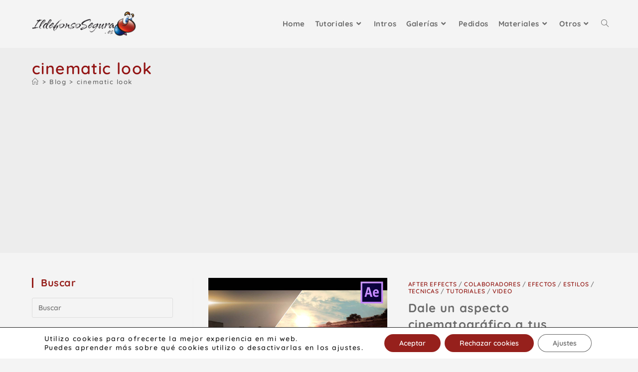

--- FILE ---
content_type: text/html; charset=UTF-8
request_url: https://ildefonsosegura.es/tag/cinematic-look/
body_size: 21516
content:
<!DOCTYPE html>
<html class="html" dir="ltr" lang="es" prefix="og: https://ogp.me/ns#">
<head>
<meta charset="UTF-8">
<link rel="profile" href="https://gmpg.org/xfn/11">
<title>cinematic look | Ildefonso Segura</title>
<meta property="og:type" content="object" />
<meta property="og:title" content="cinematic look" />
<meta property="og:image" content="https://ildefonsosegura.es/wp-content/uploads/cinematic-3.jpg" />
<meta property="og:image:width" content="1280" />
<meta property="og:image:height" content="720" />
<meta property="og:url" content="https://ildefonsosegura.es/tag/cinematic-look/" />
<meta property="og:site_name" content="Ildefonso Segura" />
<meta property="article:publisher" content="https://www.facebook.com/IldefonsoSeguraPage" />
<meta name="twitter:card" content="summary_large_image" />
<meta name="twitter:title" content="cinematic look" />
<meta name="twitter:image" content="https://ildefonsosegura.es/wp-content/uploads/cinematic-3.jpg" />
<meta name="twitter:site" content="@ildefonsosegura" />
<meta name="twitter:creator" content="@ildefonsosegura" />
<!-- All in One SEO 4.9.2 - aioseo.com -->
<meta name="robots" content="max-image-preview:large" />
<meta name="keywords" content="tutorial,tuto,after,effects,after effects,cinematic,cinematic looking,aspecto,cine,animación,cinema,vídeo,youtube,ae techniques,ae,adobe,adobe ae,cinematográfico,aspecto cine,cinema,cinematic look," />
<link rel="canonical" href="https://ildefonsosegura.es/tag/cinematic-look/" />
<meta name="generator" content="All in One SEO (AIOSEO) 4.9.2" />
<script type="application/ld+json" class="aioseo-schema">
{"@context":"https:\/\/schema.org","@graph":[{"@type":"BreadcrumbList","@id":"https:\/\/ildefonsosegura.es\/tag\/cinematic-look\/#breadcrumblist","itemListElement":[{"@type":"ListItem","@id":"https:\/\/ildefonsosegura.es#listItem","position":1,"name":"Inicio","item":"https:\/\/ildefonsosegura.es","nextItem":{"@type":"ListItem","@id":"https:\/\/ildefonsosegura.es\/tag\/cinematic-look\/#listItem","name":"cinematic look"}},{"@type":"ListItem","@id":"https:\/\/ildefonsosegura.es\/tag\/cinematic-look\/#listItem","position":2,"name":"cinematic look","previousItem":{"@type":"ListItem","@id":"https:\/\/ildefonsosegura.es#listItem","name":"Inicio"}}]},{"@type":"CollectionPage","@id":"https:\/\/ildefonsosegura.es\/tag\/cinematic-look\/#collectionpage","url":"https:\/\/ildefonsosegura.es\/tag\/cinematic-look\/","name":"cinematic look | Ildefonso Segura","inLanguage":"es-ES","isPartOf":{"@id":"https:\/\/ildefonsosegura.es\/#website"},"breadcrumb":{"@id":"https:\/\/ildefonsosegura.es\/tag\/cinematic-look\/#breadcrumblist"}},{"@type":"Person","@id":"https:\/\/ildefonsosegura.es\/#person","name":"Ildefonso Segura","image":{"@type":"ImageObject","@id":"https:\/\/ildefonsosegura.es\/tag\/cinematic-look\/#personImage","url":"https:\/\/secure.gravatar.com\/avatar\/a458f9753edf60cc13c4e10dbb2e998997ed80dd2bc2948136d31191d83c6a45?s=96&d=mm&r=g","width":96,"height":96,"caption":"Ildefonso Segura"}},{"@type":"WebSite","@id":"https:\/\/ildefonsosegura.es\/#website","url":"https:\/\/ildefonsosegura.es\/","name":"Ildefonso Segura","description":"Tutoriales de dise\u00f1o y animaci\u00f3n","inLanguage":"es-ES","publisher":{"@id":"https:\/\/ildefonsosegura.es\/#person"}}]}
</script>
<!-- All in One SEO -->
<meta name="viewport" content="width=device-width, initial-scale=1"><link rel='dns-prefetch' href='//www.googletagmanager.com' />
<link rel='dns-prefetch' href='//fonts.googleapis.com' />
<link rel='dns-prefetch' href='//pagead2.googlesyndication.com' />
<link rel="alternate" type="application/rss+xml" title="Ildefonso Segura &raquo; Feed" href="https://ildefonsosegura.es/feed/" />
<link rel="alternate" type="application/rss+xml" title="Ildefonso Segura &raquo; Feed de los comentarios" href="https://ildefonsosegura.es/comments/feed/" />
<script id="wpp-js" src="https://ildefonsosegura.es/wp-content/plugins/wordpress-popular-posts/assets/js/wpp.min.js?ver=7.3.6" data-sampling="0" data-sampling-rate="100" data-api-url="https://ildefonsosegura.es/wp-json/wordpress-popular-posts" data-post-id="0" data-token="3361a2f8f6" data-lang="0" data-debug="0"></script>
<link rel="alternate" type="application/rss+xml" title="Ildefonso Segura &raquo; Etiqueta cinematic look del feed" href="https://ildefonsosegura.es/tag/cinematic-look/feed/" />
<style id='wp-img-auto-sizes-contain-inline-css'>
img:is([sizes=auto i],[sizes^="auto," i]){contain-intrinsic-size:3000px 1500px}
/*# sourceURL=wp-img-auto-sizes-contain-inline-css */
</style>
<!-- <link rel='stylesheet' id='jquery.prettyphoto-css' href='https://ildefonsosegura.es/wp-content/plugins/wp-video-lightbox/css/prettyPhoto.css?ver=6.9' media='all' /> -->
<!-- <link rel='stylesheet' id='video-lightbox-css' href='https://ildefonsosegura.es/wp-content/plugins/wp-video-lightbox/wp-video-lightbox.css?ver=6.9' media='all' /> -->
<!-- <link rel='stylesheet' id='aioseo/css/src/vue/standalone/blocks/table-of-contents/global.scss-css' href='https://ildefonsosegura.es/wp-content/plugins/all-in-one-seo-pack/dist/Lite/assets/css/table-of-contents/global.e90f6d47.css?ver=4.9.2' media='all' /> -->
<!-- <link rel='stylesheet' id='twenty20-css' href='https://ildefonsosegura.es/wp-content/plugins/twenty20/assets/css/twenty20.css?ver=2.0.4' media='all' /> -->
<!-- <link rel='stylesheet' id='video_popup_main_style-css' href='https://ildefonsosegura.es/wp-content/plugins/video-popup/assets/css/videoPopup.css?ver=2.0.3' media='all' /> -->
<!-- <link rel='stylesheet' id='wp-show-posts-css' href='https://ildefonsosegura.es/wp-content/plugins/wp-show-posts/css/wp-show-posts-min.css?ver=1.1.6' media='all' /> -->
<!-- <link rel='stylesheet' id='wordpress-popular-posts-css-css' href='https://ildefonsosegura.es/wp-content/plugins/wordpress-popular-posts/assets/css/wpp.css?ver=7.3.6' media='all' /> -->
<!-- <link rel='stylesheet' id='elementor-frontend-css' href='https://ildefonsosegura.es/wp-content/plugins/elementor/assets/css/frontend.min.css?ver=3.34.0' media='all' /> -->
<link rel="stylesheet" type="text/css" href="//ildefonsosegura.es/wp-content/cache/wpfc-minified/6kge2i9t/fq7og.css" media="all"/>
<link rel='stylesheet' id='elementor-post-112111-css' href='https://ildefonsosegura.es/wp-content/uploads/elementor/css/post-112111.css?ver=1766852208' media='all' />
<!-- <link rel='stylesheet' id='font-awesome-css' href='https://ildefonsosegura.es/wp-content/themes/oceanwp/assets/fonts/fontawesome/css/all.min.css?ver=6.7.2' media='all' /> -->
<!-- <link rel='stylesheet' id='simple-line-icons-css' href='https://ildefonsosegura.es/wp-content/themes/oceanwp/assets/css/third/simple-line-icons.min.css?ver=2.4.0' media='all' /> -->
<!-- <link rel='stylesheet' id='oceanwp-style-css' href='https://ildefonsosegura.es/wp-content/themes/oceanwp/assets/css/style.min.css?ver=4.1.4' media='all' /> -->
<link rel="stylesheet" type="text/css" href="//ildefonsosegura.es/wp-content/cache/wpfc-minified/fcv1epj9/fq7og.css" media="all"/>
<style id='oceanwp-style-inline-css'>
div.wpforms-container-full .wpforms-form input[type=submit]:hover,
div.wpforms-container-full .wpforms-form input[type=submit]:focus,
div.wpforms-container-full .wpforms-form input[type=submit]:active,
div.wpforms-container-full .wpforms-form button[type=submit]:hover,
div.wpforms-container-full .wpforms-form button[type=submit]:focus,
div.wpforms-container-full .wpforms-form button[type=submit]:active,
div.wpforms-container-full .wpforms-form .wpforms-page-button:hover,
div.wpforms-container-full .wpforms-form .wpforms-page-button:active,
div.wpforms-container-full .wpforms-form .wpforms-page-button:focus {
border: none;
}
/*# sourceURL=oceanwp-style-inline-css */
</style>
<link rel='stylesheet' id='oceanwp-google-font-quicksand-css' href='//fonts.googleapis.com/css?family=Quicksand%3A100%2C200%2C300%2C400%2C500%2C600%2C700%2C800%2C900%2C100i%2C200i%2C300i%2C400i%2C500i%2C600i%2C700i%2C800i%2C900i&#038;subset=latin&#038;display=swap&#038;ver=6.9' media='all' />
<link rel='stylesheet' id='oceanwp-google-font-sintony-css' href='//fonts.googleapis.com/css?family=Sintony%3A100%2C200%2C300%2C400%2C500%2C600%2C700%2C800%2C900%2C100i%2C200i%2C300i%2C400i%2C500i%2C600i%2C700i%2C800i%2C900i&#038;subset=latin&#038;display=swap&#038;ver=6.9' media='all' />
<!-- <link rel='stylesheet' id='moove_gdpr_frontend-css' href='https://ildefonsosegura.es/wp-content/plugins/gdpr-cookie-compliance/dist/styles/gdpr-main-nf.css?ver=5.0.9' media='all' /> -->
<link rel="stylesheet" type="text/css" href="//ildefonsosegura.es/wp-content/cache/wpfc-minified/q5p75s8h/fq7og.css" media="all"/>
<style id='moove_gdpr_frontend-inline-css'>
#moove_gdpr_cookie_modal .moove-gdpr-modal-content .moove-gdpr-tab-main h3.tab-title, 
#moove_gdpr_cookie_modal .moove-gdpr-modal-content .moove-gdpr-tab-main span.tab-title,
#moove_gdpr_cookie_modal .moove-gdpr-modal-content .moove-gdpr-modal-left-content #moove-gdpr-menu li a, 
#moove_gdpr_cookie_modal .moove-gdpr-modal-content .moove-gdpr-modal-left-content #moove-gdpr-menu li button,
#moove_gdpr_cookie_modal .moove-gdpr-modal-content .moove-gdpr-modal-left-content .moove-gdpr-branding-cnt a,
#moove_gdpr_cookie_modal .moove-gdpr-modal-content .moove-gdpr-modal-footer-content .moove-gdpr-button-holder a.mgbutton, 
#moove_gdpr_cookie_modal .moove-gdpr-modal-content .moove-gdpr-modal-footer-content .moove-gdpr-button-holder button.mgbutton,
#moove_gdpr_cookie_modal .cookie-switch .cookie-slider:after, 
#moove_gdpr_cookie_modal .cookie-switch .slider:after, 
#moove_gdpr_cookie_modal .switch .cookie-slider:after, 
#moove_gdpr_cookie_modal .switch .slider:after,
#moove_gdpr_cookie_info_bar .moove-gdpr-info-bar-container .moove-gdpr-info-bar-content p, 
#moove_gdpr_cookie_info_bar .moove-gdpr-info-bar-container .moove-gdpr-info-bar-content p a,
#moove_gdpr_cookie_info_bar .moove-gdpr-info-bar-container .moove-gdpr-info-bar-content a.mgbutton, 
#moove_gdpr_cookie_info_bar .moove-gdpr-info-bar-container .moove-gdpr-info-bar-content button.mgbutton,
#moove_gdpr_cookie_modal .moove-gdpr-modal-content .moove-gdpr-tab-main .moove-gdpr-tab-main-content h1, 
#moove_gdpr_cookie_modal .moove-gdpr-modal-content .moove-gdpr-tab-main .moove-gdpr-tab-main-content h2, 
#moove_gdpr_cookie_modal .moove-gdpr-modal-content .moove-gdpr-tab-main .moove-gdpr-tab-main-content h3, 
#moove_gdpr_cookie_modal .moove-gdpr-modal-content .moove-gdpr-tab-main .moove-gdpr-tab-main-content h4, 
#moove_gdpr_cookie_modal .moove-gdpr-modal-content .moove-gdpr-tab-main .moove-gdpr-tab-main-content h5, 
#moove_gdpr_cookie_modal .moove-gdpr-modal-content .moove-gdpr-tab-main .moove-gdpr-tab-main-content h6,
#moove_gdpr_cookie_modal .moove-gdpr-modal-content.moove_gdpr_modal_theme_v2 .moove-gdpr-modal-title .tab-title,
#moove_gdpr_cookie_modal .moove-gdpr-modal-content.moove_gdpr_modal_theme_v2 .moove-gdpr-tab-main h3.tab-title, 
#moove_gdpr_cookie_modal .moove-gdpr-modal-content.moove_gdpr_modal_theme_v2 .moove-gdpr-tab-main span.tab-title,
#moove_gdpr_cookie_modal .moove-gdpr-modal-content.moove_gdpr_modal_theme_v2 .moove-gdpr-branding-cnt a {
font-weight: inherit				}
#moove_gdpr_cookie_modal,#moove_gdpr_cookie_info_bar,.gdpr_cookie_settings_shortcode_content{font-family:inherit}#moove_gdpr_save_popup_settings_button{background-color:#373737;color:#fff}#moove_gdpr_save_popup_settings_button:hover{background-color:#000}#moove_gdpr_cookie_info_bar .moove-gdpr-info-bar-container .moove-gdpr-info-bar-content a.mgbutton,#moove_gdpr_cookie_info_bar .moove-gdpr-info-bar-container .moove-gdpr-info-bar-content button.mgbutton{background-color:#96201c}#moove_gdpr_cookie_modal .moove-gdpr-modal-content .moove-gdpr-modal-footer-content .moove-gdpr-button-holder a.mgbutton,#moove_gdpr_cookie_modal .moove-gdpr-modal-content .moove-gdpr-modal-footer-content .moove-gdpr-button-holder button.mgbutton,.gdpr_cookie_settings_shortcode_content .gdpr-shr-button.button-green{background-color:#96201c;border-color:#96201c}#moove_gdpr_cookie_modal .moove-gdpr-modal-content .moove-gdpr-modal-footer-content .moove-gdpr-button-holder a.mgbutton:hover,#moove_gdpr_cookie_modal .moove-gdpr-modal-content .moove-gdpr-modal-footer-content .moove-gdpr-button-holder button.mgbutton:hover,.gdpr_cookie_settings_shortcode_content .gdpr-shr-button.button-green:hover{background-color:#fff;color:#96201c}#moove_gdpr_cookie_modal .moove-gdpr-modal-content .moove-gdpr-modal-close i,#moove_gdpr_cookie_modal .moove-gdpr-modal-content .moove-gdpr-modal-close span.gdpr-icon{background-color:#96201c;border:1px solid #96201c}#moove_gdpr_cookie_info_bar span.moove-gdpr-infobar-allow-all.focus-g,#moove_gdpr_cookie_info_bar span.moove-gdpr-infobar-allow-all:focus,#moove_gdpr_cookie_info_bar button.moove-gdpr-infobar-allow-all.focus-g,#moove_gdpr_cookie_info_bar button.moove-gdpr-infobar-allow-all:focus,#moove_gdpr_cookie_info_bar span.moove-gdpr-infobar-reject-btn.focus-g,#moove_gdpr_cookie_info_bar span.moove-gdpr-infobar-reject-btn:focus,#moove_gdpr_cookie_info_bar button.moove-gdpr-infobar-reject-btn.focus-g,#moove_gdpr_cookie_info_bar button.moove-gdpr-infobar-reject-btn:focus,#moove_gdpr_cookie_info_bar span.change-settings-button.focus-g,#moove_gdpr_cookie_info_bar span.change-settings-button:focus,#moove_gdpr_cookie_info_bar button.change-settings-button.focus-g,#moove_gdpr_cookie_info_bar button.change-settings-button:focus{-webkit-box-shadow:0 0 1px 3px #96201c;-moz-box-shadow:0 0 1px 3px #96201c;box-shadow:0 0 1px 3px #96201c}#moove_gdpr_cookie_modal .moove-gdpr-modal-content .moove-gdpr-modal-close i:hover,#moove_gdpr_cookie_modal .moove-gdpr-modal-content .moove-gdpr-modal-close span.gdpr-icon:hover,#moove_gdpr_cookie_info_bar span[data-href]>u.change-settings-button{color:#96201c}#moove_gdpr_cookie_modal .moove-gdpr-modal-content .moove-gdpr-modal-left-content #moove-gdpr-menu li.menu-item-selected a span.gdpr-icon,#moove_gdpr_cookie_modal .moove-gdpr-modal-content .moove-gdpr-modal-left-content #moove-gdpr-menu li.menu-item-selected button span.gdpr-icon{color:inherit}#moove_gdpr_cookie_modal .moove-gdpr-modal-content .moove-gdpr-modal-left-content #moove-gdpr-menu li a span.gdpr-icon,#moove_gdpr_cookie_modal .moove-gdpr-modal-content .moove-gdpr-modal-left-content #moove-gdpr-menu li button span.gdpr-icon{color:inherit}#moove_gdpr_cookie_modal .gdpr-acc-link{line-height:0;font-size:0;color:transparent;position:absolute}#moove_gdpr_cookie_modal .moove-gdpr-modal-content .moove-gdpr-modal-close:hover i,#moove_gdpr_cookie_modal .moove-gdpr-modal-content .moove-gdpr-modal-left-content #moove-gdpr-menu li a,#moove_gdpr_cookie_modal .moove-gdpr-modal-content .moove-gdpr-modal-left-content #moove-gdpr-menu li button,#moove_gdpr_cookie_modal .moove-gdpr-modal-content .moove-gdpr-modal-left-content #moove-gdpr-menu li button i,#moove_gdpr_cookie_modal .moove-gdpr-modal-content .moove-gdpr-modal-left-content #moove-gdpr-menu li a i,#moove_gdpr_cookie_modal .moove-gdpr-modal-content .moove-gdpr-tab-main .moove-gdpr-tab-main-content a:hover,#moove_gdpr_cookie_info_bar.moove-gdpr-dark-scheme .moove-gdpr-info-bar-container .moove-gdpr-info-bar-content a.mgbutton:hover,#moove_gdpr_cookie_info_bar.moove-gdpr-dark-scheme .moove-gdpr-info-bar-container .moove-gdpr-info-bar-content button.mgbutton:hover,#moove_gdpr_cookie_info_bar.moove-gdpr-dark-scheme .moove-gdpr-info-bar-container .moove-gdpr-info-bar-content a:hover,#moove_gdpr_cookie_info_bar.moove-gdpr-dark-scheme .moove-gdpr-info-bar-container .moove-gdpr-info-bar-content button:hover,#moove_gdpr_cookie_info_bar.moove-gdpr-dark-scheme .moove-gdpr-info-bar-container .moove-gdpr-info-bar-content span.change-settings-button:hover,#moove_gdpr_cookie_info_bar.moove-gdpr-dark-scheme .moove-gdpr-info-bar-container .moove-gdpr-info-bar-content button.change-settings-button:hover,#moove_gdpr_cookie_info_bar.moove-gdpr-dark-scheme .moove-gdpr-info-bar-container .moove-gdpr-info-bar-content u.change-settings-button:hover,#moove_gdpr_cookie_info_bar span[data-href]>u.change-settings-button,#moove_gdpr_cookie_info_bar.moove-gdpr-dark-scheme .moove-gdpr-info-bar-container .moove-gdpr-info-bar-content a.mgbutton.focus-g,#moove_gdpr_cookie_info_bar.moove-gdpr-dark-scheme .moove-gdpr-info-bar-container .moove-gdpr-info-bar-content button.mgbutton.focus-g,#moove_gdpr_cookie_info_bar.moove-gdpr-dark-scheme .moove-gdpr-info-bar-container .moove-gdpr-info-bar-content a.focus-g,#moove_gdpr_cookie_info_bar.moove-gdpr-dark-scheme .moove-gdpr-info-bar-container .moove-gdpr-info-bar-content button.focus-g,#moove_gdpr_cookie_info_bar.moove-gdpr-dark-scheme .moove-gdpr-info-bar-container .moove-gdpr-info-bar-content a.mgbutton:focus,#moove_gdpr_cookie_info_bar.moove-gdpr-dark-scheme .moove-gdpr-info-bar-container .moove-gdpr-info-bar-content button.mgbutton:focus,#moove_gdpr_cookie_info_bar.moove-gdpr-dark-scheme .moove-gdpr-info-bar-container .moove-gdpr-info-bar-content a:focus,#moove_gdpr_cookie_info_bar.moove-gdpr-dark-scheme .moove-gdpr-info-bar-container .moove-gdpr-info-bar-content button:focus,#moove_gdpr_cookie_info_bar.moove-gdpr-dark-scheme .moove-gdpr-info-bar-container .moove-gdpr-info-bar-content span.change-settings-button.focus-g,span.change-settings-button:focus,button.change-settings-button.focus-g,button.change-settings-button:focus,#moove_gdpr_cookie_info_bar.moove-gdpr-dark-scheme .moove-gdpr-info-bar-container .moove-gdpr-info-bar-content u.change-settings-button.focus-g,#moove_gdpr_cookie_info_bar.moove-gdpr-dark-scheme .moove-gdpr-info-bar-container .moove-gdpr-info-bar-content u.change-settings-button:focus{color:#96201c}#moove_gdpr_cookie_modal .moove-gdpr-branding.focus-g span,#moove_gdpr_cookie_modal .moove-gdpr-modal-content .moove-gdpr-tab-main a.focus-g,#moove_gdpr_cookie_modal .moove-gdpr-modal-content .moove-gdpr-tab-main .gdpr-cd-details-toggle.focus-g{color:#96201c}#moove_gdpr_cookie_modal.gdpr_lightbox-hide{display:none}
/*# sourceURL=moove_gdpr_frontend-inline-css */
</style>
<!-- <link rel='stylesheet' id='oe-widgets-style-css' href='https://ildefonsosegura.es/wp-content/plugins/ocean-extra/assets/css/widgets.css?ver=6.9' media='all' /> -->
<!-- <link rel='stylesheet' id='oss-social-share-style-css' href='https://ildefonsosegura.es/wp-content/plugins/ocean-social-sharing/assets/css/style.min.css?ver=6.9' media='all' /> -->
<!-- <link rel='stylesheet' id='elementor-gf-local-quicksand-css' href='https://ildefonsosegura.es/wp-content/uploads/elementor/google-fonts/css/quicksand.css?ver=1742290199' media='all' /> -->
<!-- <link rel='stylesheet' id='elementor-icons-shared-0-css' href='https://ildefonsosegura.es/wp-content/plugins/elementor/assets/lib/font-awesome/css/fontawesome.min.css?ver=5.15.3' media='all' /> -->
<!-- <link rel='stylesheet' id='elementor-icons-fa-solid-css' href='https://ildefonsosegura.es/wp-content/plugins/elementor/assets/lib/font-awesome/css/solid.min.css?ver=5.15.3' media='all' /> -->
<!-- <link rel='stylesheet' id='elementor-icons-fa-brands-css' href='https://ildefonsosegura.es/wp-content/plugins/elementor/assets/lib/font-awesome/css/brands.min.css?ver=5.15.3' media='all' /> -->
<link rel="stylesheet" type="text/css" href="//ildefonsosegura.es/wp-content/cache/wpfc-minified/qk9yqy1l/fq7og.css" media="all"/>
<script src="https://ildefonsosegura.es/wp-includes/js/jquery/jquery.min.js?ver=3.7.1" id="jquery-core-js"></script>
<script src="https://ildefonsosegura.es/wp-includes/js/jquery/jquery-migrate.min.js?ver=3.4.1" id="jquery-migrate-js"></script>
<script src="https://ildefonsosegura.es/wp-content/plugins/wp-video-lightbox/js/jquery.prettyPhoto.js?ver=3.1.6" id="jquery.prettyphoto-js"></script>
<script id="video-lightbox-js-extra">
var vlpp_vars = {"prettyPhoto_rel":"wp-video-lightbox","animation_speed":"fast","slideshow":"5000","autoplay_slideshow":"false","opacity":"0.80","show_title":"true","allow_resize":"true","allow_expand":"true","default_width":"640","default_height":"480","counter_separator_label":"/","theme":"pp_default","horizontal_padding":"20","hideflash":"false","wmode":"opaque","autoplay":"false","modal":"false","deeplinking":"false","overlay_gallery":"true","overlay_gallery_max":"30","keyboard_shortcuts":"true","ie6_fallback":"true"};
//# sourceURL=video-lightbox-js-extra
</script>
<script src="https://ildefonsosegura.es/wp-content/plugins/wp-video-lightbox/js/video-lightbox.js?ver=3.1.6" id="video-lightbox-js"></script>
<script id="video_popup_main_modal-js-extra">
var theVideoPopupGeneralOptions = {"wrap_close":"false","no_cookie":"false","debug":"0"};
//# sourceURL=video_popup_main_modal-js-extra
</script>
<script src="https://ildefonsosegura.es/wp-content/plugins/video-popup/assets/js/videoPopup.js?ver=2.0.3" id="video_popup_main_modal-js"></script>
<!-- Fragmento de código de la etiqueta de Google (gtag.js) añadida por Site Kit -->
<!-- Fragmento de código de Google Analytics añadido por Site Kit -->
<script src="https://www.googletagmanager.com/gtag/js?id=G-S52QKLHG24" id="google_gtagjs-js" async></script>
<script id="google_gtagjs-js-after">
window.dataLayer = window.dataLayer || [];function gtag(){dataLayer.push(arguments);}
gtag("set","linker",{"domains":["ildefonsosegura.es"]});
gtag("js", new Date());
gtag("set", "developer_id.dZTNiMT", true);
gtag("config", "G-S52QKLHG24");
//# sourceURL=google_gtagjs-js-after
</script>
<link rel="https://api.w.org/" href="https://ildefonsosegura.es/wp-json/" /><link rel="alternate" title="JSON" type="application/json" href="https://ildefonsosegura.es/wp-json/wp/v2/tags/1410" /><link rel="EditURI" type="application/rsd+xml" title="RSD" href="https://ildefonsosegura.es/xmlrpc.php?rsd" />
<meta name="generator" content="WordPress 6.9" />
<meta name="generator" content="Site Kit by Google 1.168.0" /><script>
WP_VIDEO_LIGHTBOX_VERSION="1.9.12";
WP_VID_LIGHTBOX_URL="https://ildefonsosegura.es/wp-content/plugins/wp-video-lightbox";
function wpvl_paramReplace(name, string, value) {
// Find the param with regex
// Grab the first character in the returned string (should be ? or &)
// Replace our href string with our new value, passing on the name and delimeter
var re = new RegExp("[\?&]" + name + "=([^&#]*)");
var matches = re.exec(string);
var newString;
if (matches === null) {
// if there are no params, append the parameter
newString = string + '?' + name + '=' + value;
} else {
var delimeter = matches[0].charAt(0);
newString = string.replace(re, delimeter + name + "=" + value);
}
return newString;
}
</script>            <style id="wpp-loading-animation-styles">@-webkit-keyframes bgslide{from{background-position-x:0}to{background-position-x:-200%}}@keyframes bgslide{from{background-position-x:0}to{background-position-x:-200%}}.wpp-widget-block-placeholder,.wpp-shortcode-placeholder{margin:0 auto;width:60px;height:3px;background:#dd3737;background:linear-gradient(90deg,#dd3737 0%,#571313 10%,#dd3737 100%);background-size:200% auto;border-radius:3px;-webkit-animation:bgslide 1s infinite linear;animation:bgslide 1s infinite linear}</style>
<!-- Metaetiquetas de Google AdSense añadidas por Site Kit -->
<meta name="google-adsense-platform-account" content="ca-host-pub-2644536267352236">
<meta name="google-adsense-platform-domain" content="sitekit.withgoogle.com">
<!-- Acabar con las metaetiquetas de Google AdSense añadidas por Site Kit -->
<meta name="generator" content="Elementor 3.34.0; features: additional_custom_breakpoints; settings: css_print_method-external, google_font-enabled, font_display-auto">
<style>
.e-con.e-parent:nth-of-type(n+4):not(.e-lazyloaded):not(.e-no-lazyload),
.e-con.e-parent:nth-of-type(n+4):not(.e-lazyloaded):not(.e-no-lazyload) * {
background-image: none !important;
}
@media screen and (max-height: 1024px) {
.e-con.e-parent:nth-of-type(n+3):not(.e-lazyloaded):not(.e-no-lazyload),
.e-con.e-parent:nth-of-type(n+3):not(.e-lazyloaded):not(.e-no-lazyload) * {
background-image: none !important;
}
}
@media screen and (max-height: 640px) {
.e-con.e-parent:nth-of-type(n+2):not(.e-lazyloaded):not(.e-no-lazyload),
.e-con.e-parent:nth-of-type(n+2):not(.e-lazyloaded):not(.e-no-lazyload) * {
background-image: none !important;
}
}
</style>
<!-- Fragmento de código de Google Adsense añadido por Site Kit -->
<script async src="https://pagead2.googlesyndication.com/pagead/js/adsbygoogle.js?client=ca-pub-1275428930251104&amp;host=ca-host-pub-2644536267352236" crossorigin="anonymous"></script>
<!-- Final del fragmento de código de Google Adsense añadido por Site Kit -->
<link rel="icon" href="https://ildefonsosegura.es/wp-content/uploads/cropped-Favicon-new-logo-website-32x32.png" sizes="32x32" />
<link rel="icon" href="https://ildefonsosegura.es/wp-content/uploads/cropped-Favicon-new-logo-website-192x192.png" sizes="192x192" />
<link rel="apple-touch-icon" href="https://ildefonsosegura.es/wp-content/uploads/cropped-Favicon-new-logo-website-180x180.png" />
<meta name="msapplication-TileImage" content="https://ildefonsosegura.es/wp-content/uploads/cropped-Favicon-new-logo-website-270x270.png" />
<!-- OceanWP CSS -->
<style type="text/css">
/* Colors */a:hover,a.light:hover,.theme-heading .text::before,.theme-heading .text::after,#top-bar-content >a:hover,#top-bar-social li.oceanwp-email a:hover,#site-navigation-wrap .dropdown-menu >li >a:hover,#site-header.medium-header #medium-searchform button:hover,.oceanwp-mobile-menu-icon a:hover,.blog-entry.post .blog-entry-header .entry-title a:hover,.blog-entry.post .blog-entry-readmore a:hover,.blog-entry.thumbnail-entry .blog-entry-category a,ul.meta li a:hover,.dropcap,.single nav.post-navigation .nav-links .title,body .related-post-title a:hover,body #wp-calendar caption,body .contact-info-widget.default i,body .contact-info-widget.big-icons i,body .custom-links-widget .oceanwp-custom-links li a:hover,body .custom-links-widget .oceanwp-custom-links li a:hover:before,body .posts-thumbnails-widget li a:hover,body .social-widget li.oceanwp-email a:hover,.comment-author .comment-meta .comment-reply-link,#respond #cancel-comment-reply-link:hover,#footer-widgets .footer-box a:hover,#footer-bottom a:hover,#footer-bottom #footer-bottom-menu a:hover,.sidr a:hover,.sidr-class-dropdown-toggle:hover,.sidr-class-menu-item-has-children.active >a,.sidr-class-menu-item-has-children.active >a >.sidr-class-dropdown-toggle,input[type=checkbox]:checked:before{color:#96201c}.single nav.post-navigation .nav-links .title .owp-icon use,.blog-entry.post .blog-entry-readmore a:hover .owp-icon use,body .contact-info-widget.default .owp-icon use,body .contact-info-widget.big-icons .owp-icon use{stroke:#96201c}input[type="button"],input[type="reset"],input[type="submit"],button[type="submit"],.button,#site-navigation-wrap .dropdown-menu >li.btn >a >span,.thumbnail:hover i,.thumbnail:hover .link-post-svg-icon,.post-quote-content,.omw-modal .omw-close-modal,body .contact-info-widget.big-icons li:hover i,body .contact-info-widget.big-icons li:hover .owp-icon,body div.wpforms-container-full .wpforms-form input[type=submit],body div.wpforms-container-full .wpforms-form button[type=submit],body div.wpforms-container-full .wpforms-form .wpforms-page-button,.woocommerce-cart .wp-element-button,.woocommerce-checkout .wp-element-button,.wp-block-button__link{background-color:#96201c}.widget-title{border-color:#96201c}blockquote{border-color:#96201c}.wp-block-quote{border-color:#96201c}#searchform-dropdown{border-color:#96201c}.dropdown-menu .sub-menu{border-color:#96201c}.blog-entry.large-entry .blog-entry-readmore a:hover{border-color:#96201c}.oceanwp-newsletter-form-wrap input[type="email"]:focus{border-color:#96201c}.social-widget li.oceanwp-email a:hover{border-color:#96201c}#respond #cancel-comment-reply-link:hover{border-color:#96201c}body .contact-info-widget.big-icons li:hover i{border-color:#96201c}body .contact-info-widget.big-icons li:hover .owp-icon{border-color:#96201c}#footer-widgets .oceanwp-newsletter-form-wrap input[type="email"]:focus{border-color:#96201c}body,.separate-layout,.has-parallax-footer:not(.separate-layout) #main{background-color:#f4f4f4}a{color:#6b6b6b}a .owp-icon use{stroke:#6b6b6b}a:hover{color:#96201c}a:hover .owp-icon use{stroke:#96201c}body .theme-button,body input[type="submit"],body button[type="submit"],body button,body .button,body div.wpforms-container-full .wpforms-form input[type=submit],body div.wpforms-container-full .wpforms-form button[type=submit],body div.wpforms-container-full .wpforms-form .wpforms-page-button,.woocommerce-cart .wp-element-button,.woocommerce-checkout .wp-element-button,.wp-block-button__link{background-color:#6b6b6b}body .theme-button:hover,body input[type="submit"]:hover,body button[type="submit"]:hover,body button:hover,body .button:hover,body div.wpforms-container-full .wpforms-form input[type=submit]:hover,body div.wpforms-container-full .wpforms-form input[type=submit]:active,body div.wpforms-container-full .wpforms-form button[type=submit]:hover,body div.wpforms-container-full .wpforms-form button[type=submit]:active,body div.wpforms-container-full .wpforms-form .wpforms-page-button:hover,body div.wpforms-container-full .wpforms-form .wpforms-page-button:active,.woocommerce-cart .wp-element-button:hover,.woocommerce-checkout .wp-element-button:hover,.wp-block-button__link:hover{background-color:#96201c}body .theme-button,body input[type="submit"],body button[type="submit"],body button,body .button,body div.wpforms-container-full .wpforms-form input[type=submit],body div.wpforms-container-full .wpforms-form button[type=submit],body div.wpforms-container-full .wpforms-form .wpforms-page-button,.woocommerce-cart .wp-element-button,.woocommerce-checkout .wp-element-button,.wp-block-button__link{color:#fcfcfc}body .theme-button,body input[type="submit"],body button[type="submit"],body button,body .button,body div.wpforms-container-full .wpforms-form input[type=submit],body div.wpforms-container-full .wpforms-form button[type=submit],body div.wpforms-container-full .wpforms-form .wpforms-page-button,.woocommerce-cart .wp-element-button,.woocommerce-checkout .wp-element-button,.wp-block-button__link{border-color:#fcfcfc}body .theme-button:hover,body input[type="submit"]:hover,body button[type="submit"]:hover,body button:hover,body .button:hover,body div.wpforms-container-full .wpforms-form input[type=submit]:hover,body div.wpforms-container-full .wpforms-form input[type=submit]:active,body div.wpforms-container-full .wpforms-form button[type=submit]:hover,body div.wpforms-container-full .wpforms-form button[type=submit]:active,body div.wpforms-container-full .wpforms-form .wpforms-page-button:hover,body div.wpforms-container-full .wpforms-form .wpforms-page-button:active,.woocommerce-cart .wp-element-button:hover,.woocommerce-checkout .wp-element-button:hover,.wp-block-button__link:hover{border-color:#ffffff}form input[type="text"],form input[type="password"],form input[type="email"],form input[type="url"],form input[type="date"],form input[type="month"],form input[type="time"],form input[type="datetime"],form input[type="datetime-local"],form input[type="week"],form input[type="number"],form input[type="search"],form input[type="tel"],form input[type="color"],form select,form textarea,.woocommerce .woocommerce-checkout .select2-container--default .select2-selection--single{background-color:#f4f4f4}body div.wpforms-container-full .wpforms-form input[type=date],body div.wpforms-container-full .wpforms-form input[type=datetime],body div.wpforms-container-full .wpforms-form input[type=datetime-local],body div.wpforms-container-full .wpforms-form input[type=email],body div.wpforms-container-full .wpforms-form input[type=month],body div.wpforms-container-full .wpforms-form input[type=number],body div.wpforms-container-full .wpforms-form input[type=password],body div.wpforms-container-full .wpforms-form input[type=range],body div.wpforms-container-full .wpforms-form input[type=search],body div.wpforms-container-full .wpforms-form input[type=tel],body div.wpforms-container-full .wpforms-form input[type=text],body div.wpforms-container-full .wpforms-form input[type=time],body div.wpforms-container-full .wpforms-form input[type=url],body div.wpforms-container-full .wpforms-form input[type=week],body div.wpforms-container-full .wpforms-form select,body div.wpforms-container-full .wpforms-form textarea{background-color:#f4f4f4}label,body div.wpforms-container-full .wpforms-form .wpforms-field-label{color:#6b6b6b}.page-header .page-header-title,.page-header.background-image-page-header .page-header-title{color:#931414}.site-breadcrumbs,.background-image-page-header .site-breadcrumbs{color:#6b6b6b}.site-breadcrumbs ul li .breadcrumb-sep,.site-breadcrumbs ol li .breadcrumb-sep{color:#6b6b6b}.site-breadcrumbs a:hover,.background-image-page-header .site-breadcrumbs a:hover{color:#96201c}.site-breadcrumbs a:hover .owp-icon use,.background-image-page-header .site-breadcrumbs a:hover .owp-icon use{stroke:#96201c}body{color:#6b6b6b}h1,h2,h3,h4,h5,h6,.theme-heading,.widget-title,.oceanwp-widget-recent-posts-title,.comment-reply-title,.entry-title,.sidebar-box .widget-title{color:#6b6b6b}/* OceanWP Style Settings CSS */.theme-button,input[type="submit"],button[type="submit"],button,.button,body div.wpforms-container-full .wpforms-form input[type=submit],body div.wpforms-container-full .wpforms-form button[type=submit],body div.wpforms-container-full .wpforms-form .wpforms-page-button{border-style:solid}.theme-button,input[type="submit"],button[type="submit"],button,.button,body div.wpforms-container-full .wpforms-form input[type=submit],body div.wpforms-container-full .wpforms-form button[type=submit],body div.wpforms-container-full .wpforms-form .wpforms-page-button{border-width:1px}form input[type="text"],form input[type="password"],form input[type="email"],form input[type="url"],form input[type="date"],form input[type="month"],form input[type="time"],form input[type="datetime"],form input[type="datetime-local"],form input[type="week"],form input[type="number"],form input[type="search"],form input[type="tel"],form input[type="color"],form select,form textarea,.woocommerce .woocommerce-checkout .select2-container--default .select2-selection--single{border-style:solid}body div.wpforms-container-full .wpforms-form input[type=date],body div.wpforms-container-full .wpforms-form input[type=datetime],body div.wpforms-container-full .wpforms-form input[type=datetime-local],body div.wpforms-container-full .wpforms-form input[type=email],body div.wpforms-container-full .wpforms-form input[type=month],body div.wpforms-container-full .wpforms-form input[type=number],body div.wpforms-container-full .wpforms-form input[type=password],body div.wpforms-container-full .wpforms-form input[type=range],body div.wpforms-container-full .wpforms-form input[type=search],body div.wpforms-container-full .wpforms-form input[type=tel],body div.wpforms-container-full .wpforms-form input[type=text],body div.wpforms-container-full .wpforms-form input[type=time],body div.wpforms-container-full .wpforms-form input[type=url],body div.wpforms-container-full .wpforms-form input[type=week],body div.wpforms-container-full .wpforms-form select,body div.wpforms-container-full .wpforms-form textarea{border-style:solid}form input[type="text"],form input[type="password"],form input[type="email"],form input[type="url"],form input[type="date"],form input[type="month"],form input[type="time"],form input[type="datetime"],form input[type="datetime-local"],form input[type="week"],form input[type="number"],form input[type="search"],form input[type="tel"],form input[type="color"],form select,form textarea{border-radius:3px}body div.wpforms-container-full .wpforms-form input[type=date],body div.wpforms-container-full .wpforms-form input[type=datetime],body div.wpforms-container-full .wpforms-form input[type=datetime-local],body div.wpforms-container-full .wpforms-form input[type=email],body div.wpforms-container-full .wpforms-form input[type=month],body div.wpforms-container-full .wpforms-form input[type=number],body div.wpforms-container-full .wpforms-form input[type=password],body div.wpforms-container-full .wpforms-form input[type=range],body div.wpforms-container-full .wpforms-form input[type=search],body div.wpforms-container-full .wpforms-form input[type=tel],body div.wpforms-container-full .wpforms-form input[type=text],body div.wpforms-container-full .wpforms-form input[type=time],body div.wpforms-container-full .wpforms-form input[type=url],body div.wpforms-container-full .wpforms-form input[type=week],body div.wpforms-container-full .wpforms-form select,body div.wpforms-container-full .wpforms-form textarea{border-radius:3px}#main #content-wrap,.separate-layout #main #content-wrap{padding-top:50px;padding-bottom:50px}.page-numbers a,.page-numbers span:not(.elementor-screen-only),.page-links span{font-size:20px}@media (max-width:768px){.page-numbers a,.page-numbers span:not(.elementor-screen-only),.page-links span{font-size:px}}@media (max-width:480px){.page-numbers a,.page-numbers span:not(.elementor-screen-only),.page-links span{font-size:px}}.page-numbers a,.page-numbers span:not(.elementor-screen-only),.page-links span{background-color:#6b6b6b}.page-numbers a,.page-numbers span:not(.elementor-screen-only),.page-links span{color:#ffffff}.page-numbers a .owp-icon use{stroke:#ffffff}.page-numbers a:hover,.page-links a:hover span,.page-numbers.current,.page-numbers.current:hover{color:#96201c}.page-numbers a:hover .owp-icon use{stroke:#96201c}.page-numbers a,.page-numbers span:not(.elementor-screen-only),.page-links span{border-color:rgba(140,22,23,0)}.page-numbers a:hover,.page-links a:hover span,.page-numbers.current,.page-numbers.current:hover{border-color:#8c1617}#scroll-top{background-color:#96201c}#scroll-top:hover{background-color:#1e73be}.page-header,.has-transparent-header .page-header{padding:120px 0 21px 0}/* Header */@media only screen and (max-width:959px){body.default-breakpoint #site-logo #site-logo-inner{height:50px}}@media only screen and (max-width:959px){body.default-breakpoint .oceanwp-mobile-menu-icon a,.mobile-menu-close{line-height:50px}}#site-logo #site-logo-inner,.oceanwp-social-menu .social-menu-inner,#site-header.full_screen-header .menu-bar-inner,.after-header-content .after-header-content-inner{height:96px}#site-navigation-wrap .dropdown-menu >li >a,#site-navigation-wrap .dropdown-menu >li >span.opl-logout-link,.oceanwp-mobile-menu-icon a,.mobile-menu-close,.after-header-content-inner >a{line-height:96px}#site-header,.has-transparent-header .is-sticky #site-header,.has-vh-transparent .is-sticky #site-header.vertical-header,#searchform-header-replace{background-color:#f4f4f4}#site-header.has-header-media .overlay-header-media{background-color:rgba(0,0,0,0.5)}#site-header{border-color:#f4f4f4}#site-logo #site-logo-inner a img,#site-header.center-header #site-navigation-wrap .middle-site-logo a img{max-width:209px}@media (max-width:480px){#site-logo #site-logo-inner a img,#site-header.center-header #site-navigation-wrap .middle-site-logo a img{max-width:171px}}#site-header #site-logo #site-logo-inner a img,#site-header.center-header #site-navigation-wrap .middle-site-logo a img{max-height:290px}@media (max-width:768px){#site-header #site-logo #site-logo-inner a img,#site-header.center-header #site-navigation-wrap .middle-site-logo a img{max-height:72px}}@media (max-width:480px){#site-header #site-logo #site-logo-inner a img,#site-header.center-header #site-navigation-wrap .middle-site-logo a img{max-height:129px}}#site-navigation-wrap .dropdown-menu >li >a{padding:0 10px}#site-navigation-wrap .dropdown-menu >li >a,.oceanwp-mobile-menu-icon a,#searchform-header-replace-close{color:#6b6b6b}#site-navigation-wrap .dropdown-menu >li >a .owp-icon use,.oceanwp-mobile-menu-icon a .owp-icon use,#searchform-header-replace-close .owp-icon use{stroke:#6b6b6b}#site-navigation-wrap .dropdown-menu >li >a:hover,.oceanwp-mobile-menu-icon a:hover,#searchform-header-replace-close:hover{color:#96201c}#site-navigation-wrap .dropdown-menu >li >a:hover .owp-icon use,.oceanwp-mobile-menu-icon a:hover .owp-icon use,#searchform-header-replace-close:hover .owp-icon use{stroke:#96201c}#site-navigation-wrap .dropdown-menu >.current-menu-item >a,#site-navigation-wrap .dropdown-menu >.current-menu-ancestor >a,#site-navigation-wrap .dropdown-menu >.current-menu-item >a:hover,#site-navigation-wrap .dropdown-menu >.current-menu-ancestor >a:hover{color:#f4f4f4}#site-navigation-wrap .dropdown-menu >li >a{background-color:#f4f4f4}#site-navigation-wrap .dropdown-menu >li >a:hover,#site-navigation-wrap .dropdown-menu >li.sfHover >a{background-color:#d8d8d8}#site-navigation-wrap .dropdown-menu >.current-menu-item >a,#site-navigation-wrap .dropdown-menu >.current-menu-ancestor >a,#site-navigation-wrap .dropdown-menu >.current-menu-item >a:hover,#site-navigation-wrap .dropdown-menu >.current-menu-ancestor >a:hover{background-color:#96201c}.dropdown-menu .sub-menu,#searchform-dropdown,.current-shop-items-dropdown{background-color:#e5e5e5}.dropdown-menu .sub-menu,#searchform-dropdown,.current-shop-items-dropdown{border-color:#96201c}.dropdown-menu ul li a.menu-link{color:#6b6b6b}.dropdown-menu ul li a.menu-link .owp-icon use{stroke:#6b6b6b}.dropdown-menu ul li a.menu-link:hover{color:#96201c}.dropdown-menu ul li a.menu-link:hover .owp-icon use{stroke:#96201c}.dropdown-menu ul li a.menu-link:hover{background-color:rgba(150,7,0,0.09)}.dropdown-menu ul >.current-menu-item >a.menu-link{color:#ffffff}.dropdown-menu ul >.current-menu-item >a.menu-link{background-color:#6b6b6b}.navigation li.mega-cat .mega-cat-title{background-color:#ffffff}.oceanwp-social-menu ul li a{margin:0 10px 0 0}@media (max-width:1080px){#top-bar-nav,#site-navigation-wrap,.oceanwp-social-menu,.after-header-content{display:none}.center-logo #site-logo{float:none;position:absolute;left:50%;padding:0;-webkit-transform:translateX(-50%);transform:translateX(-50%)}#site-header.center-header #site-logo,.oceanwp-mobile-menu-icon,#oceanwp-cart-sidebar-wrap{display:block}body.vertical-header-style #outer-wrap{margin:0 !important}#site-header.vertical-header{position:relative;width:100%;left:0 !important;right:0 !important}#site-header.vertical-header .has-template >#site-logo{display:block}#site-header.vertical-header #site-header-inner{display:-webkit-box;display:-webkit-flex;display:-ms-flexbox;display:flex;-webkit-align-items:center;align-items:center;padding:0;max-width:90%}#site-header.vertical-header #site-header-inner >*:not(.oceanwp-mobile-menu-icon){display:none}#site-header.vertical-header #site-header-inner >*{padding:0 !important}#site-header.vertical-header #site-header-inner #site-logo{display:block;margin:0;width:50%;text-align:left}body.rtl #site-header.vertical-header #site-header-inner #site-logo{text-align:right}#site-header.vertical-header #site-header-inner .oceanwp-mobile-menu-icon{width:50%;text-align:right}body.rtl #site-header.vertical-header #site-header-inner .oceanwp-mobile-menu-icon{text-align:left}#site-header.vertical-header .vertical-toggle,body.vertical-header-style.vh-closed #site-header.vertical-header .vertical-toggle{display:none}#site-logo.has-responsive-logo .custom-logo-link{display:none}#site-logo.has-responsive-logo .responsive-logo-link{display:block}.is-sticky #site-logo.has-sticky-logo .responsive-logo-link{display:none}.is-sticky #site-logo.has-responsive-logo .sticky-logo-link{display:block}#top-bar.has-no-content #top-bar-social.top-bar-left,#top-bar.has-no-content #top-bar-social.top-bar-right{position:inherit;left:auto;right:auto;float:none;height:auto;line-height:1.5em;margin-top:0;text-align:center}#top-bar.has-no-content #top-bar-social li{float:none;display:inline-block}.owp-cart-overlay,#side-panel-wrap a.side-panel-btn{display:none !important}}@media (max-width:1080px){#site-logo #site-logo-inner{height:50px}}@media (max-width:1080px){.oceanwp-mobile-menu-icon a{line-height:50px}}/* Topbar */#top-bar-social li a{font-size:40px}@media (max-width:480px){#top-bar-social li a{font-size:23px}}#top-bar-social li a{color:#515151}#top-bar-social li a .owp-icon use{stroke:#515151}#top-bar-social li a:hover{color:#96201c!important}#top-bar-social li a:hover .owp-icon use{stroke:#96201c!important}#top-bar-content a:hover,#top-bar-social-alt a:hover{color:#96201c}/* Blog CSS */.blog-entry.thumbnail-entry .blog-entry-category a{color:#96201c}.blog-entry.thumbnail-entry .blog-entry-category a:hover{color:#6ec1e4}.blog-entry.thumbnail-entry .blog-entry-comments,.blog-entry.thumbnail-entry .blog-entry-comments a{color:#6b6b6b}.blog-entry.thumbnail-entry .blog-entry-comments a:hover{color:#96201c}.blog-entry.thumbnail-entry .blog-entry-date{color:#96201c}.single-post .background-image-page-header .page-header-inner,.single-post .background-image-page-header .site-breadcrumbs{text-align:right}.single-post.content-max-width #wrap .thumbnail,.single-post.content-max-width #wrap .wp-block-buttons,.single-post.content-max-width #wrap .wp-block-verse,.single-post.content-max-width #wrap .entry-header,.single-post.content-max-width #wrap ul.meta,.single-post.content-max-width #wrap .entry-content p,.single-post.content-max-width #wrap .entry-content h1,.single-post.content-max-width #wrap .entry-content h2,.single-post.content-max-width #wrap .entry-content h3,.single-post.content-max-width #wrap .entry-content h4,.single-post.content-max-width #wrap .entry-content h5,.single-post.content-max-width #wrap .entry-content h6,.single-post.content-max-width #wrap .wp-block-image,.single-post.content-max-width #wrap .wp-block-gallery,.single-post.content-max-width #wrap .wp-block-video,.single-post.content-max-width #wrap .wp-block-quote,.single-post.content-max-width #wrap .wp-block-text-columns,.single-post.content-max-width #wrap .wp-block-code,.single-post.content-max-width #wrap .entry-content ul,.single-post.content-max-width #wrap .entry-content ol,.single-post.content-max-width #wrap .wp-block-cover-text,.single-post.content-max-width #wrap .wp-block-cover,.single-post.content-max-width #wrap .wp-block-columns,.single-post.content-max-width #wrap .post-tags,.single-post.content-max-width #wrap .comments-area,.single-post.content-max-width #wrap .wp-block-embed,#wrap .wp-block-separator.is-style-wide:not(.size-full){max-width:800px}.single-post.content-max-width #wrap .wp-block-image.alignleft,.single-post.content-max-width #wrap .wp-block-image.alignright{max-width:400px}.single-post.content-max-width #wrap .wp-block-image.alignleft{margin-left:calc( 50% - 400px)}.single-post.content-max-width #wrap .wp-block-image.alignright{margin-right:calc( 50% - 400px)}.single-post.content-max-width #wrap .wp-block-embed,.single-post.content-max-width #wrap .wp-block-verse{margin-left:auto;margin-right:auto}.ocean-single-post-header ul.meta-item li a:hover{color:#333333}/* Sidebar */.widget-area{background-color:#f4f4f4}.widget-area .sidebar-box{background-color:#f4f4f4}.widget-area .sidebar-box{padding:0 10px 60px 0}.sidebar-box .widget-title{color:#96201c}.sidebar-box,.footer-box{color:#6b6b6b}/* Footer Widgets */#footer-widgets{padding:50px 125px 50px 125px}#footer-widgets{background-color:#f4f4f4}#footer-widgets .footer-box .widget-title{color:#962121}#footer-widgets,#footer-widgets p,#footer-widgets li a:before,#footer-widgets .contact-info-widget span.oceanwp-contact-title,#footer-widgets .recent-posts-date,#footer-widgets .recent-posts-comments,#footer-widgets .widget-recent-posts-icons li .fa{color:#0a0a0a}#footer-widgets li,#footer-widgets #wp-calendar caption,#footer-widgets #wp-calendar th,#footer-widgets #wp-calendar tbody,#footer-widgets .contact-info-widget i,#footer-widgets .oceanwp-newsletter-form-wrap input[type="email"],#footer-widgets .posts-thumbnails-widget li,#footer-widgets .social-widget li a{border-color:#ffffff}#footer-widgets .contact-info-widget .owp-icon{border-color:#ffffff}#footer-widgets .footer-box a,#footer-widgets a{color:#6b6b6b}#footer-widgets .footer-box a:hover,#footer-widgets a:hover{color:#96201c}/* Footer Copyright */#footer-bottom{background-color:#6b6b6b}#footer-bottom a,#footer-bottom #footer-bottom-menu a{color:#6b6b6b}#footer-bottom a:hover,#footer-bottom #footer-bottom-menu a:hover{color:#96201c}.page-header{background-color:#ededed}/* Typography */body{font-family:Quicksand;font-size:14px;line-height:1.6;letter-spacing:1.5px;font-weight:600}h1,h2,h3,h4,h5,h6,.theme-heading,.widget-title,.oceanwp-widget-recent-posts-title,.comment-reply-title,.entry-title,.sidebar-box .widget-title{font-family:Quicksand;line-height:1.4;font-weight:500}@media screen and (max-width:480px){h1,h2,h3,h4,h5,h6,.theme-heading,.widget-title,.oceanwp-widget-recent-posts-title,.comment-reply-title,.entry-title,.sidebar-box .widget-title{line-height:1.2}}@media screen and (max-width:480px){h1,h2,h3,h4,h5,h6,.theme-heading,.widget-title,.oceanwp-widget-recent-posts-title,.comment-reply-title,.entry-title,.sidebar-box .widget-title{letter-spacing:.6px}}h1{font-family:Quicksand;font-size:23px;line-height:2.4;font-weight:600}@media screen and (max-width:480px){h1{line-height:1}}@media screen and (max-width:480px){h1{letter-spacing:1px}}h2{font-family:Quicksand;font-size:20px;line-height:1.4;font-weight:600}@media screen and (max-width:480px){h2{line-height:1}}@media screen and (max-width:480px){h2{letter-spacing:.4px}}h3{font-family:Quicksand;font-size:18px;line-height:1.4;font-weight:600}@media screen and (max-width:480px){h3{line-height:1}}h4{font-family:Quicksand;font-size:17px;line-height:1.4;font-weight:600}@media screen and (max-width:480px){h4{line-height:0.9}}@media screen and (max-width:480px){h4{letter-spacing:.4px}}h5{font-size:14px;line-height:1.4}h6{font-size:15px;line-height:1.4}.page-header .page-header-title,.page-header.background-image-page-header .page-header-title{font-family:Quicksand;font-size:32px;line-height:1.1;letter-spacing:1.4px;font-weight:600}@media screen and (max-width:480px){.page-header .page-header-title,.page-header.background-image-page-header .page-header-title{line-height:1.2}}@media screen and (max-width:480px){.page-header .page-header-title,.page-header.background-image-page-header .page-header-title{letter-spacing:.4px}}.page-header .page-subheading{font-family:Quicksand;font-size:15px;line-height:1.3;font-weight:600}.site-breadcrumbs,.site-breadcrumbs a{font-family:Quicksand;font-size:13px;line-height:1.4;font-weight:600}#top-bar-content,#top-bar-social-alt{font-size:12px;line-height:1.8}#site-logo a.site-logo-text{font-size:24px;line-height:1.8}#site-navigation-wrap .dropdown-menu >li >a,#site-header.full_screen-header .fs-dropdown-menu >li >a,#site-header.top-header #site-navigation-wrap .dropdown-menu >li >a,#site-header.center-header #site-navigation-wrap .dropdown-menu >li >a,#site-header.medium-header #site-navigation-wrap .dropdown-menu >li >a,.oceanwp-mobile-menu-icon a{font-family:Quicksand;font-size:15px;font-weight:800;text-transform:capitalize}.dropdown-menu ul li a.menu-link,#site-header.full_screen-header .fs-dropdown-menu ul.sub-menu li a{font-family:Quicksand;font-size:15px;line-height:1.2;letter-spacing:.6px;font-weight:500}.sidr-class-dropdown-menu li a,a.sidr-class-toggle-sidr-close,#mobile-dropdown ul li a,body #mobile-fullscreen ul li a{font-family:Sintony;font-size:15px;line-height:1.8;font-weight:800}.blog-entry.post .blog-entry-header .entry-title a{font-family:Quicksand;font-size:24px;line-height:1.1;letter-spacing:1.1px;font-weight:800}.ocean-single-post-header .single-post-title{font-size:34px;line-height:1.4;letter-spacing:.6px}.ocean-single-post-header ul.meta-item li,.ocean-single-post-header ul.meta-item li a{font-size:13px;line-height:1.4;letter-spacing:.6px}.ocean-single-post-header .post-author-name,.ocean-single-post-header .post-author-name a{font-size:14px;line-height:1.4;letter-spacing:.6px}.ocean-single-post-header .post-author-description{font-size:12px;line-height:1.4;letter-spacing:.6px}.single-post .entry-title{font-family:Quicksand;line-height:1.2;letter-spacing:1.3px;font-weight:800}.single-post ul.meta li,.single-post ul.meta li a{font-size:14px;line-height:1.4;letter-spacing:.6px}.sidebar-box .widget-title,.sidebar-box.widget_block .wp-block-heading{font-family:Quicksand;font-size:20px;line-height:1;letter-spacing:.5px;font-weight:800}.sidebar-box,.footer-box{font-family:Quicksand;font-weight:600}#footer-widgets .footer-box .widget-title{font-family:Quicksand;font-size:13px;line-height:0.9;letter-spacing:.8px;font-weight:800}#footer-bottom #copyright{font-family:Quicksand;font-size:12px;line-height:1;font-weight:600}#footer-bottom #footer-bottom-menu{font-family:Quicksand;font-size:12px;line-height:1;font-weight:600}.woocommerce-store-notice.demo_store{line-height:2;letter-spacing:1.5px}.demo_store .woocommerce-store-notice__dismiss-link{line-height:2;letter-spacing:1.5px}.woocommerce ul.products li.product li.title h2,.woocommerce ul.products li.product li.title a{font-size:14px;line-height:1.5}.woocommerce ul.products li.product li.category,.woocommerce ul.products li.product li.category a{font-size:12px;line-height:1}.woocommerce ul.products li.product .price{font-size:18px;line-height:1}.woocommerce ul.products li.product .button,.woocommerce ul.products li.product .product-inner .added_to_cart{font-size:12px;line-height:1.5;letter-spacing:1px}.woocommerce ul.products li.owp-woo-cond-notice span,.woocommerce ul.products li.owp-woo-cond-notice a{font-size:16px;line-height:1;letter-spacing:1px;font-weight:600;text-transform:capitalize}.woocommerce div.product .product_title{font-size:24px;line-height:1.4;letter-spacing:.6px}.woocommerce div.product p.price{font-size:36px;line-height:1}.woocommerce .owp-btn-normal .summary form button.button,.woocommerce .owp-btn-big .summary form button.button,.woocommerce .owp-btn-very-big .summary form button.button{font-size:12px;line-height:1.5;letter-spacing:1px;text-transform:uppercase}.woocommerce div.owp-woo-single-cond-notice span,.woocommerce div.owp-woo-single-cond-notice a{font-size:18px;line-height:2;letter-spacing:1.5px;font-weight:600;text-transform:capitalize}.ocean-preloader--active .preloader-after-content{font-size:20px;line-height:1.8;letter-spacing:.6px}
</style></head>
<body class="archive tag tag-cinematic-look tag-1410 wp-custom-logo wp-embed-responsive wp-theme-oceanwp oceanwp-theme dropdown-mobile no-header-border has-sidebar content-left-sidebar has-breadcrumbs has-fixed-footer has-parallax-footer pagination-center elementor-default elementor-kit-109786 modula-best-grid-gallery" itemscope="itemscope" itemtype="https://schema.org/Blog">
<div id="outer-wrap" class="site clr">
<a class="skip-link screen-reader-text" href="#main">Ir al contenido</a>
<div id="wrap" class="clr">
<header id="site-header" class="minimal-header header-replace clr" data-height="96" itemscope="itemscope" itemtype="https://schema.org/WPHeader" role="banner">
<div id="site-header-inner" class="clr container">
<div id="site-logo" class="clr" itemscope itemtype="https://schema.org/Brand" >
<div id="site-logo-inner" class="clr">
<a href="https://ildefonsosegura.es/" class="custom-logo-link" rel="home"><img fetchpriority="high" width="474" height="114" src="https://ildefonsosegura.es/wp-content/uploads/cropped-logo-head-updated-website.png" class="custom-logo" alt="Ildefonso Segura" decoding="async" srcset="https://ildefonsosegura.es/wp-content/uploads/cropped-logo-head-updated-website.png 474w, https://ildefonsosegura.es/wp-content/uploads/cropped-logo-head-updated-website-300x72.png 300w" sizes="(max-width: 474px) 100vw, 474px" /></a>
</div><!-- #site-logo-inner -->
</div><!-- #site-logo -->
<div id="site-navigation-wrap" class="clr">
<nav id="site-navigation" class="navigation main-navigation clr" itemscope="itemscope" itemtype="https://schema.org/SiteNavigationElement" role="navigation" >
<ul id="menu-menu-principal" class="main-menu dropdown-menu sf-menu"><li id="menu-item-5" class="menu-item menu-item-type-custom menu-item-object-custom menu-item-home menu-item-5"><a href="https://ildefonsosegura.es" class="menu-link"><span class="text-wrap">Home</span></a></li><li id="menu-item-13" class="menu-item menu-item-type-taxonomy menu-item-object-category menu-item-has-children dropdown menu-item-13"><a href="https://ildefonsosegura.es/category/tutoriales/" class="menu-link"><span class="text-wrap">Tutoriales<i class="nav-arrow fa fa-angle-down" aria-hidden="true" role="img"></i></span></a>
<ul class="sub-menu">
<li id="menu-item-14" class="menu-item menu-item-type-taxonomy menu-item-object-category menu-item-has-children dropdown menu-item-14"><a href="https://ildefonsosegura.es/category/photoshop/" class="menu-link"><span class="text-wrap">Photoshop<i class="nav-arrow fa fa-angle-right" aria-hidden="true" role="img"></i></span></a>
<ul class="sub-menu">
<li id="menu-item-2086" class="menu-item menu-item-type-taxonomy menu-item-object-category menu-item-2086"><a href="https://ildefonsosegura.es/category/wallpaper/" class="menu-link"><span class="text-wrap">Wallpaper</span></a></li>		<li id="menu-item-2084" class="menu-item menu-item-type-taxonomy menu-item-object-category menu-item-2084"><a href="https://ildefonsosegura.es/category/textos/" class="menu-link"><span class="text-wrap">Textos</span></a></li>		<li id="menu-item-2083" class="menu-item menu-item-type-taxonomy menu-item-object-category menu-item-2083"><a href="https://ildefonsosegura.es/category/tecnicas/" class="menu-link"><span class="text-wrap">Técnicas</span></a></li>		<li id="menu-item-2080" class="menu-item menu-item-type-taxonomy menu-item-object-category menu-item-2080"><a href="https://ildefonsosegura.es/category/fotocomposicion/" class="menu-link"><span class="text-wrap">Fotocomposición</span></a></li>		<li id="menu-item-2078" class="menu-item menu-item-type-taxonomy menu-item-object-category menu-item-2078"><a href="https://ildefonsosegura.es/category/efectos/" class="menu-link"><span class="text-wrap">Efectos</span></a></li>		<li id="menu-item-2079" class="menu-item menu-item-type-taxonomy menu-item-object-category menu-item-2079"><a href="https://ildefonsosegura.es/category/estilos/" class="menu-link"><span class="text-wrap">Estilos</span></a></li>		<li id="menu-item-2081" class="menu-item menu-item-type-taxonomy menu-item-object-category menu-item-2081"><a href="https://ildefonsosegura.es/category/peliculas/" class="menu-link"><span class="text-wrap">Películas</span></a></li>		<li id="menu-item-2088" class="menu-item menu-item-type-taxonomy menu-item-object-category menu-item-2088"><a href="https://ildefonsosegura.es/category/psfacilito/" class="menu-link"><span class="text-wrap">Psfacilito</span></a></li>		<li id="menu-item-2082" class="menu-item menu-item-type-taxonomy menu-item-object-category menu-item-2082"><a href="https://ildefonsosegura.es/category/speed-art/" class="menu-link"><span class="text-wrap">Speed Art</span></a></li>		<li id="menu-item-2087" class="menu-item menu-item-type-taxonomy menu-item-object-category menu-item-2087"><a href="https://ildefonsosegura.es/category/conectatutoriales/" class="menu-link"><span class="text-wrap">Conectatutoriales</span></a></li>		<li id="menu-item-3231" class="menu-item menu-item-type-taxonomy menu-item-object-category menu-item-3231"><a href="https://ildefonsosegura.es/category/colaboradores-2/" class="menu-link"><span class="text-wrap">Colaboradores</span></a></li>		<li id="menu-item-2085" class="menu-item menu-item-type-taxonomy menu-item-object-category menu-item-2085"><a href="https://ildefonsosegura.es/category/video/" class="menu-link"><span class="text-wrap">Video</span></a></li>	</ul>
</li>	<li id="menu-item-537" class="menu-item menu-item-type-taxonomy menu-item-object-category menu-item-537"><a href="https://ildefonsosegura.es/category/after-effects/" class="menu-link"><span class="text-wrap">After Effects</span></a></li>	<li id="menu-item-12" class="menu-item menu-item-type-taxonomy menu-item-object-category menu-item-12"><a href="https://ildefonsosegura.es/category/cinema4d/" class="menu-link"><span class="text-wrap">Cinema4D</span></a></li>	<li id="menu-item-575" class="menu-item menu-item-type-taxonomy menu-item-object-category menu-item-575"><a href="https://ildefonsosegura.es/category/tutorial-escrito/" class="menu-link"><span class="text-wrap">Tutorial Escrito</span></a></li>	<li id="menu-item-1777" class="menu-item menu-item-type-post_type menu-item-object-page menu-item-1777"><a href="https://ildefonsosegura.es/manual-de-photoshop/" class="menu-link"><span class="text-wrap">Manual Photoshop</span></a></li></ul>
</li><li id="menu-item-110940" class="menu-item menu-item-type-post_type menu-item-object-page menu-item-110940"><a href="https://ildefonsosegura.es/galeria-de-intros/" class="menu-link"><span class="text-wrap">Intros</span></a></li><li id="menu-item-110495" class="menu-item menu-item-type-custom menu-item-object-custom menu-item-has-children dropdown menu-item-110495"><a class="menu-link"><span class="text-wrap">Galerías<i class="nav-arrow fa fa-angle-down" aria-hidden="true" role="img"></i></span></a>
<ul class="sub-menu">
<li id="menu-item-110494" class="menu-item menu-item-type-post_type menu-item-object-page menu-item-110494"><a href="https://ildefonsosegura.es/fotomontajes-y-wallpapers/" class="menu-link"><span class="text-wrap">Fotomontajes</span></a></li>	<li id="menu-item-110500" class="menu-item menu-item-type-post_type menu-item-object-page menu-item-110500"><a href="https://ildefonsosegura.es/efectos-3d/" class="menu-link"><span class="text-wrap">Efectos 3D</span></a></li>	<li id="menu-item-110503" class="menu-item menu-item-type-post_type menu-item-object-page menu-item-110503"><a href="https://ildefonsosegura.es/textos/" class="menu-link"><span class="text-wrap">Textos</span></a></li>	<li id="menu-item-110502" class="menu-item menu-item-type-post_type menu-item-object-page menu-item-110502"><a href="https://ildefonsosegura.es/proyectos/" class="menu-link"><span class="text-wrap">Proyectos</span></a></li>	<li id="menu-item-110939" class="menu-item menu-item-type-post_type menu-item-object-page menu-item-110939"><a href="https://ildefonsosegura.es/galeria-de-intros/" class="menu-link"><span class="text-wrap">Intros/Opening</span></a></li></ul>
</li><li id="menu-item-1631" class="menu-item menu-item-type-post_type menu-item-object-page menu-item-1631"><a href="https://ildefonsosegura.es/pedidos/" class="menu-link"><span class="text-wrap">Pedidos</span></a></li><li id="menu-item-2455" class="menu-item menu-item-type-custom menu-item-object-custom menu-item-has-children dropdown menu-item-2455"><a class="menu-link"><span class="text-wrap">Materiales<i class="nav-arrow fa fa-angle-down" aria-hidden="true" role="img"></i></span></a>
<ul class="sub-menu">
<li id="menu-item-2767" class="menu-item menu-item-type-post_type menu-item-object-page menu-item-2767"><a href="https://ildefonsosegura.es/materiales/" class="menu-link"><span class="text-wrap">De tutoriales</span></a></li>	<li id="menu-item-2077" class="menu-item menu-item-type-taxonomy menu-item-object-category menu-item-2077"><a href="https://ildefonsosegura.es/category/editable/" class="menu-link"><span class="text-wrap">Editables</span></a></li></ul>
</li><li id="menu-item-1849" class="menu-item menu-item-type-custom menu-item-object-custom menu-item-has-children dropdown menu-item-1849"><a class="menu-link"><span class="text-wrap">Otros<i class="nav-arrow fa fa-angle-down" aria-hidden="true" role="img"></i></span></a>
<ul class="sub-menu">
<li id="menu-item-111206" class="menu-item menu-item-type-post_type menu-item-object-page menu-item-111206"><a href="https://ildefonsosegura.es/regalos/" class="menu-link"><span class="text-wrap">Mis Regalos</span></a></li>	<li id="menu-item-110444" class="menu-item menu-item-type-post_type menu-item-object-page menu-item-110444"><a href="https://ildefonsosegura.es/en-construccion/" class="menu-link"><span class="text-wrap">Recursos</span></a></li>	<li id="menu-item-110445" class="menu-item menu-item-type-post_type menu-item-object-page menu-item-110445"><a href="https://ildefonsosegura.es/en-construccion/" class="menu-link"><span class="text-wrap">Formación</span></a></li>	<li id="menu-item-4554" class="menu-item menu-item-type-post_type menu-item-object-page menu-item-4554"><a href="https://ildefonsosegura.es/puedes-poner-tu-publicidad-en-mi-web/" class="menu-link"><span class="text-wrap">Tu publicidad aquí</span></a></li>	<li id="menu-item-4512" class="menu-item menu-item-type-post_type menu-item-object-page menu-item-4512"><a href="https://ildefonsosegura.es/about-me/" class="menu-link"><span class="text-wrap">Algo de mi</span></a></li></ul>
</li><li class="search-toggle-li" ><a href="https://ildefonsosegura.es/#" class="site-search-toggle search-header-replace-toggle"><span class="screen-reader-text">Alternar búsqueda de la web</span><i class=" icon-magnifier" aria-hidden="true" role="img"></i></a></li></ul>
<div id="searchform-header-replace" class="header-searchform-wrap clr" >
<form method="get" action="https://ildefonsosegura.es/" class="header-searchform">
<span class="screen-reader-text">Buscar en esta web</span>
<input aria-label="Enviar la búsqueda" type="search" name="s" autocomplete="off" value="" placeholder="Escribe y pulsa intro para buscar..." />
</form>
<span id="searchform-header-replace-close" aria-label="Cerrar este formulario de búsqueda"><i class=" icon-close" aria-hidden="true" role="img"></i></span>
</div><!-- #searchform-header-replace -->
</nav><!-- #site-navigation -->
</div><!-- #site-navigation-wrap -->
<div class="oceanwp-mobile-menu-icon clr mobile-right">
<a href="https://ildefonsosegura.es/#mobile-menu-toggle" class="mobile-menu"  aria-label="Menú móvil">
<i class="fa fa-bars" aria-hidden="true"></i>
<span class="oceanwp-text">Menú</span>
<span class="oceanwp-close-text">Cerrar</span>
</a>
</div><!-- #oceanwp-mobile-menu-navbar -->
</div><!-- #site-header-inner -->
<div id="mobile-dropdown" class="clr" >
<nav class="clr" itemscope="itemscope" itemtype="https://schema.org/SiteNavigationElement">
<ul id="menu-menu-principal-1" class="menu"><li class="menu-item menu-item-type-custom menu-item-object-custom menu-item-home menu-item-5"><a href="https://ildefonsosegura.es">Home</a></li>
<li class="menu-item menu-item-type-taxonomy menu-item-object-category menu-item-has-children menu-item-13"><a href="https://ildefonsosegura.es/category/tutoriales/">Tutoriales</a>
<ul class="sub-menu">
<li class="menu-item menu-item-type-taxonomy menu-item-object-category menu-item-has-children menu-item-14"><a href="https://ildefonsosegura.es/category/photoshop/">Photoshop</a>
<ul class="sub-menu">
<li class="menu-item menu-item-type-taxonomy menu-item-object-category menu-item-2086"><a href="https://ildefonsosegura.es/category/wallpaper/">Wallpaper</a></li>
<li class="menu-item menu-item-type-taxonomy menu-item-object-category menu-item-2084"><a href="https://ildefonsosegura.es/category/textos/">Textos</a></li>
<li class="menu-item menu-item-type-taxonomy menu-item-object-category menu-item-2083"><a href="https://ildefonsosegura.es/category/tecnicas/">Técnicas</a></li>
<li class="menu-item menu-item-type-taxonomy menu-item-object-category menu-item-2080"><a href="https://ildefonsosegura.es/category/fotocomposicion/">Fotocomposición</a></li>
<li class="menu-item menu-item-type-taxonomy menu-item-object-category menu-item-2078"><a href="https://ildefonsosegura.es/category/efectos/">Efectos</a></li>
<li class="menu-item menu-item-type-taxonomy menu-item-object-category menu-item-2079"><a href="https://ildefonsosegura.es/category/estilos/">Estilos</a></li>
<li class="menu-item menu-item-type-taxonomy menu-item-object-category menu-item-2081"><a href="https://ildefonsosegura.es/category/peliculas/">Películas</a></li>
<li class="menu-item menu-item-type-taxonomy menu-item-object-category menu-item-2088"><a href="https://ildefonsosegura.es/category/psfacilito/">Psfacilito</a></li>
<li class="menu-item menu-item-type-taxonomy menu-item-object-category menu-item-2082"><a href="https://ildefonsosegura.es/category/speed-art/">Speed Art</a></li>
<li class="menu-item menu-item-type-taxonomy menu-item-object-category menu-item-2087"><a href="https://ildefonsosegura.es/category/conectatutoriales/">Conectatutoriales</a></li>
<li class="menu-item menu-item-type-taxonomy menu-item-object-category menu-item-3231"><a href="https://ildefonsosegura.es/category/colaboradores-2/">Colaboradores</a></li>
<li class="menu-item menu-item-type-taxonomy menu-item-object-category menu-item-2085"><a href="https://ildefonsosegura.es/category/video/">Video</a></li>
</ul>
</li>
<li class="menu-item menu-item-type-taxonomy menu-item-object-category menu-item-537"><a href="https://ildefonsosegura.es/category/after-effects/">After Effects</a></li>
<li class="menu-item menu-item-type-taxonomy menu-item-object-category menu-item-12"><a href="https://ildefonsosegura.es/category/cinema4d/">Cinema4D</a></li>
<li class="menu-item menu-item-type-taxonomy menu-item-object-category menu-item-575"><a href="https://ildefonsosegura.es/category/tutorial-escrito/">Tutorial Escrito</a></li>
<li class="menu-item menu-item-type-post_type menu-item-object-page menu-item-1777"><a href="https://ildefonsosegura.es/manual-de-photoshop/">Manual Photoshop</a></li>
</ul>
</li>
<li class="menu-item menu-item-type-post_type menu-item-object-page menu-item-110940"><a href="https://ildefonsosegura.es/galeria-de-intros/">Intros</a></li>
<li class="menu-item menu-item-type-custom menu-item-object-custom menu-item-has-children menu-item-110495"><a>Galerías</a>
<ul class="sub-menu">
<li class="menu-item menu-item-type-post_type menu-item-object-page menu-item-110494"><a href="https://ildefonsosegura.es/fotomontajes-y-wallpapers/">Fotomontajes</a></li>
<li class="menu-item menu-item-type-post_type menu-item-object-page menu-item-110500"><a href="https://ildefonsosegura.es/efectos-3d/">Efectos 3D</a></li>
<li class="menu-item menu-item-type-post_type menu-item-object-page menu-item-110503"><a href="https://ildefonsosegura.es/textos/">Textos</a></li>
<li class="menu-item menu-item-type-post_type menu-item-object-page menu-item-110502"><a href="https://ildefonsosegura.es/proyectos/">Proyectos</a></li>
<li class="menu-item menu-item-type-post_type menu-item-object-page menu-item-110939"><a href="https://ildefonsosegura.es/galeria-de-intros/">Intros/Opening</a></li>
</ul>
</li>
<li class="menu-item menu-item-type-post_type menu-item-object-page menu-item-1631"><a href="https://ildefonsosegura.es/pedidos/">Pedidos</a></li>
<li class="menu-item menu-item-type-custom menu-item-object-custom menu-item-has-children menu-item-2455"><a>Materiales</a>
<ul class="sub-menu">
<li class="menu-item menu-item-type-post_type menu-item-object-page menu-item-2767"><a href="https://ildefonsosegura.es/materiales/">De tutoriales</a></li>
<li class="menu-item menu-item-type-taxonomy menu-item-object-category menu-item-2077"><a href="https://ildefonsosegura.es/category/editable/">Editables</a></li>
</ul>
</li>
<li class="menu-item menu-item-type-custom menu-item-object-custom menu-item-has-children menu-item-1849"><a>Otros</a>
<ul class="sub-menu">
<li class="menu-item menu-item-type-post_type menu-item-object-page menu-item-111206"><a href="https://ildefonsosegura.es/regalos/">Mis Regalos</a></li>
<li class="menu-item menu-item-type-post_type menu-item-object-page menu-item-110444"><a href="https://ildefonsosegura.es/en-construccion/">Recursos</a></li>
<li class="menu-item menu-item-type-post_type menu-item-object-page menu-item-110445"><a href="https://ildefonsosegura.es/en-construccion/">Formación</a></li>
<li class="menu-item menu-item-type-post_type menu-item-object-page menu-item-4554"><a href="https://ildefonsosegura.es/puedes-poner-tu-publicidad-en-mi-web/">Tu publicidad aquí</a></li>
<li class="menu-item menu-item-type-post_type menu-item-object-page menu-item-4512"><a href="https://ildefonsosegura.es/about-me/">Algo de mi</a></li>
</ul>
</li>
<li class="search-toggle-li" ><a href="https://ildefonsosegura.es/#" class="site-search-toggle search-header-replace-toggle"><span class="screen-reader-text">Alternar búsqueda de la web</span><i class=" icon-magnifier" aria-hidden="true" role="img"></i></a></li></ul>
<div id="mobile-menu-search" class="clr">
<form aria-label="Buscar en esta web" method="get" action="https://ildefonsosegura.es/" class="mobile-searchform">
<input aria-label="Insertar la consulta de búsqueda" value="" class="field" id="ocean-mobile-search-1" type="search" name="s" autocomplete="off" placeholder="Buscar" />
<button aria-label="Enviar la búsqueda" type="submit" class="searchform-submit">
<i class=" icon-magnifier" aria-hidden="true" role="img"></i>		</button>
</form>
</div><!-- .mobile-menu-search -->
</nav>
</div>
</header><!-- #site-header -->
<main id="main" class="site-main clr"  role="main">
<header class="page-header">
<div class="container clr page-header-inner">
<h1 class="page-header-title clr" itemprop="headline">cinematic look</h1>
<nav role="navigation" aria-label="Migas de pan" class="site-breadcrumbs clr position-under-title"><ol class="trail-items" itemscope itemtype="http://schema.org/BreadcrumbList"><meta name="numberOfItems" content="3" /><meta name="itemListOrder" content="Ascending" /><li class="trail-item trail-begin" itemprop="itemListElement" itemscope itemtype="https://schema.org/ListItem"><a href="https://ildefonsosegura.es" rel="home" aria-label="Inicio" itemprop="item"><span itemprop="name"><i class=" icon-home" aria-hidden="true" role="img"></i><span class="breadcrumb-home has-icon">Inicio</span></span></a><span class="breadcrumb-sep">&gt;</span><meta itemprop="position" content="1" /></li><li class="trail-item" itemprop="itemListElement" itemscope itemtype="https://schema.org/ListItem"><a href="https://ildefonsosegura.es/blog/" itemprop="item"><span itemprop="name">Blog</span></a><span class="breadcrumb-sep">&gt;</span><meta itemprop="position" content="2" /></li><li class="trail-item trail-end" itemprop="itemListElement" itemscope itemtype="https://schema.org/ListItem"><span itemprop="name"><a href="https://ildefonsosegura.es/tag/cinematic-look/">cinematic look</a></span><meta itemprop="position" content="3" /></li></ol></nav>
</div><!-- .page-header-inner -->
</header><!-- .page-header -->
<div id="content-wrap" class="container clr">
<div id="primary" class="content-area clr">
<div id="content" class="site-content clr">
<div id="blog-entries" class="entries clr tablet-col tablet-2-col mobile-col mobile-1-col">
<article id="post-6492" class="blog-entry clr thumbnail-entry post-6492 post type-post status-publish format-standard has-post-thumbnail hentry category-after-effects category-colaboradores-2 category-efectos category-estilos category-tecnicas category-tutoriales category-video tag-adobe tag-adobe-ae tag-ae tag-ae-techniques tag-after tag-after-effects-2 tag-animacion tag-aspecto tag-aspecto-cine tag-cine tag-cinema tag-cinematic tag-cinematic-look tag-cinematic-looking tag-cinematografico tag-effects tag-tuto tag-tutorial tag-video tag-youtube entry has-media">
<div class="blog-entry-inner clr left-position top">
<div class="thumbnail">
<a href="https://ildefonsosegura.es/crea-un-aspecto-cinematografico-a-tus-animacioens-con-after-effects-tutorial/" class="thumbnail-link">
<img width="1280" height="720" src="https://ildefonsosegura.es/wp-content/uploads/cinematic-3.jpg" class="attachment-full size-full wp-post-image" alt="Lee más sobre el artículo Dale un aspecto cinematográfico a tus animaciones con After Effects // Tutorial" itemprop="image" decoding="async" srcset="https://ildefonsosegura.es/wp-content/uploads/cinematic-3.jpg 1280w, https://ildefonsosegura.es/wp-content/uploads/cinematic-3-300x169.jpg 300w, https://ildefonsosegura.es/wp-content/uploads/cinematic-3-768x432.jpg 768w, https://ildefonsosegura.es/wp-content/uploads/cinematic-3-1024x576.jpg 1024w, https://ildefonsosegura.es/wp-content/uploads/cinematic-3-720x406.jpg 720w" sizes="(max-width: 1280px) 100vw, 1280px" />			<span class="overlay"></span>
</a>
</div><!-- .thumbnail -->
<div class="blog-entry-content">
<div class="blog-entry-category clr">
<a href="https://ildefonsosegura.es/category/after-effects/" rel="category tag">After Effects</a> / <a href="https://ildefonsosegura.es/category/colaboradores-2/" rel="category tag">Colaboradores</a> / <a href="https://ildefonsosegura.es/category/efectos/" rel="category tag">Efectos</a> / <a href="https://ildefonsosegura.es/category/estilos/" rel="category tag">Estilos</a> / <a href="https://ildefonsosegura.es/category/tecnicas/" rel="category tag">Tecnicas</a> / <a href="https://ildefonsosegura.es/category/tutoriales/" rel="category tag">Tutoriales</a> / <a href="https://ildefonsosegura.es/category/video/" rel="category tag">Video</a>	</div>
<header class="blog-entry-header clr">
<h2 class="blog-entry-title entry-title">
<a href="https://ildefonsosegura.es/crea-un-aspecto-cinematografico-a-tus-animacioens-con-after-effects-tutorial/"  rel="bookmark">Dale un aspecto cinematográfico a tus animaciones con After Effects // Tutorial</a>
</h2><!-- .blog-entry-title -->
</header><!-- .blog-entry-header -->
<div class="blog-entry-summary clr" itemprop="text">
<p>
No es la primera vez que subo un vídeo poniendo a disposición mis redes sociales dando una oportunidad a otros canales con un potencial increíble. Puedes ver los tutoriales de&hellip;		</p>
</div><!-- .blog-entry-summary -->
<div class="blog-entry-bottom clr">
<div class="blog-entry-comments clr">
<i class=" icon-bubble" aria-hidden="true" role="img"></i><a href="https://ildefonsosegura.es/crea-un-aspecto-cinematografico-a-tus-animacioens-con-after-effects-tutorial/#respond" class="comments-link" >Sin comentarios</a>	</div>
<div class="blog-entry-date clr">
25/02/2019	</div>
</div><!-- .blog-entry-bottom -->
</div><!-- .blog-entry-content -->
</div><!-- .blog-entry-inner -->
</article><!-- #post-## -->
</div><!-- #blog-entries -->
</div><!-- #content -->
</div><!-- #primary -->
<aside id="right-sidebar" class="sidebar-container widget-area sidebar-primary" itemscope="itemscope" itemtype="https://schema.org/WPSideBar" role="complementary" aria-label="Barra lateral principal">
<div id="right-sidebar-inner" class="clr">
<div id="search-5" class="sidebar-box widget_search clr"><h1 class="widget-title">Buscar</h1>
<form aria-label="Buscar en esta web" role="search" method="get" class="searchform" action="https://ildefonsosegura.es/">	
<input aria-label="Insertar la consulta de búsqueda" type="search" id="ocean-search-form-2" class="field" autocomplete="off" placeholder="Buscar" name="s">
</form>
</div><div id="custom_html-4" class="widget_text sidebar-box widget_custom_html clr"><h1 class="widget-title">Suscríbete a IldefonsoSegura</h1><div class="textwidget custom-html-widget"><script src="https://apis.google.com/js/platform.js"></script>
<div class="g-ytsubscribe" data-channel="ildefonsosegura" data-layout="full" data-count="default"></div></div></div><div id="block-9" class="sidebar-box widget_block clr"><p>		<div id="instagram-gallery-feed-0" class="instagram-gallery-feed" data-feed="{&quot;id&quot;:0,&quot;account_id&quot;:&quot;24019417351014112&quot;,&quot;source&quot;:&quot;username&quot;,&quot;tag&quot;:&quot;wordpress&quot;,&quot;order_by&quot;:&quot;top_media&quot;,&quot;layout&quot;:&quot;gallery&quot;,&quot;limit&quot;:12,&quot;columns&quot;:3,&quot;spacing&quot;:10,&quot;lazy&quot;:false,&quot;responsive&quot;:{&quot;desktop&quot;:{&quot;columns&quot;:3,&quot;spacing&quot;:8},&quot;tablet&quot;:{&quot;columns&quot;:2,&quot;spacing&quot;:8},&quot;mobile&quot;:{&quot;columns&quot;:1,&quot;spacing&quot;:6},&quot;breakpoints&quot;:{&quot;tablet&quot;:768,&quot;mobile&quot;:480}},&quot;aspect_ratio&quot;:{&quot;width&quot;:1,&quot;height&quot;:1},&quot;highlight&quot;:{&quot;tag&quot;:&quot;&quot;,&quot;id&quot;:&quot;&quot;,&quot;position&quot;:&quot;1,3,5&quot;},&quot;reel&quot;:{&quot;hide&quot;:false},&quot;copyright&quot;:{&quot;hide&quot;:false,&quot;placeholder&quot;:&quot;&quot;},&quot;profile&quot;:{&quot;display&quot;:false,&quot;username&quot;:&quot;&quot;,&quot;nickname&quot;:&quot;&quot;,&quot;website&quot;:&quot;&quot;,&quot;biography&quot;:&quot;&quot;,&quot;link_text&quot;:&quot;Follow&quot;,&quot;website_text&quot;:&quot;Website&quot;,&quot;avatar&quot;:&quot;&quot;},&quot;box&quot;:{&quot;display&quot;:false,&quot;padding&quot;:1,&quot;radius&quot;:0,&quot;background&quot;:&quot;#fefefe&quot;,&quot;profile&quot;:false,&quot;desc&quot;:&quot;&quot;,&quot;text_color&quot;:&quot;#000000&quot;},&quot;mask&quot;:{&quot;display&quot;:true,&quot;background&quot;:&quot;#000000&quot;,&quot;icon_color&quot;:&quot;#ffffff&quot;,&quot;likes_count&quot;:true,&quot;comments_count&quot;:true},&quot;card&quot;:{&quot;display&quot;:false,&quot;radius&quot;:1,&quot;font_size&quot;:12,&quot;background&quot;:&quot;#ffffff&quot;,&quot;background_hover&quot;:&quot;&quot;,&quot;text_color&quot;:&quot;#000000&quot;,&quot;padding&quot;:5,&quot;likes_count&quot;:true,&quot;text_length&quot;:10,&quot;comments_count&quot;:true,&quot;text_align&quot;:&quot;left&quot;},&quot;carousel&quot;:{&quot;centered_slides&quot;:false,&quot;autoplay&quot;:false,&quot;autoplay_interval&quot;:3000,&quot;navarrows&quot;:true,&quot;navarrows_color&quot;:&quot;&quot;,&quot;pagination&quot;:true,&quot;pagination_color&quot;:&quot;&quot;},&quot;modal&quot;:{&quot;display&quot;:true,&quot;profile&quot;:true,&quot;media_description&quot;:true,&quot;likes_count&quot;:true,&quot;comments_count&quot;:true,&quot;comments_list&quot;:false,&quot;text_align&quot;:&quot;left&quot;,&quot;modal_align&quot;:&quot;right&quot;,&quot;text_length&quot;:10000,&quot;font_size&quot;:12},&quot;button&quot;:{&quot;display&quot;:true,&quot;text&quot;:&quot;View on Instagram&quot;,&quot;text_color&quot;:&quot;#ffff&quot;,&quot;background&quot;:&quot;#cf2e2e&quot;,&quot;background_hover&quot;:&quot;#0693e3&quot;},&quot;button_load&quot;:{&quot;display&quot;:false,&quot;text&quot;:&quot;Load more...&quot;,&quot;text_color&quot;:&quot;#ffff&quot;,&quot;background&quot;:&quot;&quot;,&quot;background_hover&quot;:&quot;&quot;}}">
<!-- <FeedContainer/> -->
</div>
</p>
</div><div id="ocean_custom_menu-3" class="sidebar-box widget-oceanwp-custom-menu custom-menu-widget clr"><style type="text/css">.ocean_custom_menu-3 > ul > li > a, .custom-menu-widget .ocean_custom_menu-3 .dropdown-menu .sub-menu li a.menu-link{color:#6b6b6b;text-transform:capitalize;}.custom-menu-widget .ocean_custom_menu-3.oceanwp-custom-menu > ul.click-menu .open-this{color:#6b6b6b;}.ocean_custom_menu-3 > ul > li > a:hover, .custom-menu-widget .ocean_custom_menu-3 .dropdown-menu .sub-menu li a.menu-link:hover{color:#96201c;}.custom-menu-widget .ocean_custom_menu-3.oceanwp-custom-menu > ul.click-menu .open-this:hover{color:#96201c;}</style><h1 class="widget-title">Mis tutoriales de&#8230;</h1><div class="oceanwp-custom-menu clr ocean_custom_menu-3 left dropdown-hover"><ul id="menu-software" class="dropdown-menu sf-menu"><li  id="menu-item-110180" class="menu-item menu-item-type-taxonomy menu-item-object-category menu-item-110180"><a href="https://ildefonsosegura.es/category/photoshop/" class="menu-link">Photoshop</a></li>
<li  id="menu-item-110181" class="menu-item menu-item-type-taxonomy menu-item-object-category menu-item-110181"><a href="https://ildefonsosegura.es/category/after-effects/" class="menu-link">After Effects</a></li>
<li  id="menu-item-110182" class="menu-item menu-item-type-taxonomy menu-item-object-category menu-item-110182"><a href="https://ildefonsosegura.es/category/cinema4d/" class="menu-link">Cinema4D</a></li>
<li  id="menu-item-110183" class="menu-item menu-item-type-taxonomy menu-item-object-category menu-item-110183"><a href="https://ildefonsosegura.es/category/illustrator-2/" class="menu-link">Illustrator</a></li>
<li  id="menu-item-110203" class="menu-item menu-item-type-taxonomy menu-item-object-category menu-item-110203"><a href="https://ildefonsosegura.es/category/shadermap/" class="menu-link">shadermap</a></li>
</ul></div></div><div id="ocean_custom_menu-4" class="sidebar-box widget-oceanwp-custom-menu custom-menu-widget clr"><style type="text/css">.ocean_custom_menu-4 > ul > li > a, .custom-menu-widget .ocean_custom_menu-4 .dropdown-menu .sub-menu li a.menu-link{color:#6b6b6b;text-transform:capitalize;}.custom-menu-widget .ocean_custom_menu-4.oceanwp-custom-menu > ul.click-menu .open-this{color:#6b6b6b;}.ocean_custom_menu-4 > ul > li > a:hover, .custom-menu-widget .ocean_custom_menu-4 .dropdown-menu .sub-menu li a.menu-link:hover{color:#96201c;}.custom-menu-widget .ocean_custom_menu-4.oceanwp-custom-menu > ul.click-menu .open-this:hover{color:#96201c;}</style><h1 class="widget-title">Mis tutoriales para&#8230;</h1><div class="oceanwp-custom-menu clr ocean_custom_menu-4 left dropdown-hover"><ul id="menu-composicion" class="dropdown-menu sf-menu"><li  id="menu-item-110196" class="menu-item menu-item-type-taxonomy menu-item-object-category menu-item-110196"><a href="https://ildefonsosegura.es/category/fotocomposicion/" class="menu-link">Fotocomposición</a></li>
<li  id="menu-item-110194" class="menu-item menu-item-type-taxonomy menu-item-object-category menu-item-110194"><a href="https://ildefonsosegura.es/category/efectos/" class="menu-link">Efectos</a></li>
<li  id="menu-item-110199" class="menu-item menu-item-type-taxonomy menu-item-object-category menu-item-110199"><a href="https://ildefonsosegura.es/category/tecnicas/" class="menu-link">Tecnicas</a></li>
<li  id="menu-item-110193" class="menu-item menu-item-type-taxonomy menu-item-object-category menu-item-110193"><a href="https://ildefonsosegura.es/category/3d/" class="menu-link">3D</a></li>
<li  id="menu-item-110202" class="menu-item menu-item-type-taxonomy menu-item-object-category menu-item-110202"><a href="https://ildefonsosegura.es/category/wallpaper/" class="menu-link">Wallpaper</a></li>
<li  id="menu-item-110200" class="menu-item menu-item-type-taxonomy menu-item-object-category menu-item-110200"><a href="https://ildefonsosegura.es/category/textos/" class="menu-link">Textos</a></li>
<li  id="menu-item-110195" class="menu-item menu-item-type-taxonomy menu-item-object-category menu-item-110195"><a href="https://ildefonsosegura.es/category/estilos/" class="menu-link">Estilos</a></li>
<li  id="menu-item-110197" class="menu-item menu-item-type-taxonomy menu-item-object-category menu-item-110197"><a href="https://ildefonsosegura.es/category/intro/" class="menu-link">Intro</a></li>
<li  id="menu-item-110198" class="menu-item menu-item-type-taxonomy menu-item-object-category menu-item-110198"><a href="https://ildefonsosegura.es/category/peliculas/" class="menu-link">Películas</a></li>
<li  id="menu-item-110201" class="menu-item menu-item-type-taxonomy menu-item-object-category menu-item-110201"><a href="https://ildefonsosegura.es/category/textura-2/" class="menu-link">Textura</a></li>
</ul></div></div><div id="ocean_custom_menu-5" class="sidebar-box widget-oceanwp-custom-menu custom-menu-widget clr"><style type="text/css">.ocean_custom_menu-5 > ul > li > a, .custom-menu-widget .ocean_custom_menu-5 .dropdown-menu .sub-menu li a.menu-link{color:#6b6b6b;text-transform:capitalize;}.custom-menu-widget .ocean_custom_menu-5.oceanwp-custom-menu > ul.click-menu .open-this{color:#6b6b6b;}.ocean_custom_menu-5 > ul > li > a:hover, .custom-menu-widget .ocean_custom_menu-5 .dropdown-menu .sub-menu li a.menu-link:hover{color:#96201c;}.custom-menu-widget .ocean_custom_menu-5.oceanwp-custom-menu > ul.click-menu .open-this:hover{color:#96201c;}</style><h1 class="widget-title">Interesante</h1><div class="oceanwp-custom-menu clr ocean_custom_menu-5 left dropdown-hover"><ul id="menu-otros-posts" class="dropdown-menu sf-menu"><li  id="menu-item-110213" class="menu-item menu-item-type-taxonomy menu-item-object-category menu-item-110213"><a href="https://ildefonsosegura.es/category/speed-art/" class="menu-link">Speed Art</a></li>
<li  id="menu-item-110205" class="menu-item menu-item-type-taxonomy menu-item-object-category menu-item-110205"><a href="https://ildefonsosegura.es/category/colaboradores-2/" class="menu-link">Colaboradores</a></li>
<li  id="menu-item-110207" class="menu-item menu-item-type-taxonomy menu-item-object-category menu-item-110207"><a href="https://ildefonsosegura.es/category/conectatutoriales/" class="menu-link">Conectatutoriales</a></li>
<li  id="menu-item-110211" class="menu-item menu-item-type-taxonomy menu-item-object-category menu-item-110211"><a href="https://ildefonsosegura.es/category/psfacilito/" class="menu-link">Psfacilito</a></li>
<li  id="menu-item-110214" class="menu-item menu-item-type-taxonomy menu-item-object-category menu-item-110214"><a href="https://ildefonsosegura.es/category/tutorial-escrito/" class="menu-link">Tutorial Escrito</a></li>
<li  id="menu-item-110206" class="menu-item menu-item-type-taxonomy menu-item-object-category menu-item-110206"><a href="https://ildefonsosegura.es/category/concurso/" class="menu-link">Concurso</a></li>
<li  id="menu-item-110208" class="menu-item menu-item-type-taxonomy menu-item-object-category menu-item-110208"><a href="https://ildefonsosegura.es/category/consejos/" class="menu-link">Consejos</a></li>
<li  id="menu-item-110209" class="menu-item menu-item-type-taxonomy menu-item-object-category menu-item-110209"><a href="https://ildefonsosegura.es/category/formacion/" class="menu-link">Formación</a></li>
<li  id="menu-item-110210" class="menu-item menu-item-type-taxonomy menu-item-object-category menu-item-110210"><a href="https://ildefonsosegura.es/category/noticias/" class="menu-link">Noticias</a></li>
<li  id="menu-item-110212" class="menu-item menu-item-type-taxonomy menu-item-object-category menu-item-110212"><a href="https://ildefonsosegura.es/category/recursos/" class="menu-link">Recursos</a></li>
</ul></div></div><div id="custom_html-5" class="widget_text sidebar-box widget_custom_html clr"><h1 class="widget-title">Tu donativo ayuda</h1><div class="textwidget custom-html-widget"><form action="https://www.paypal.com/cgi-bin/webscr" method="post" target="_blank">
<input type="hidden" name="cmd" value="_donations"/>
<input type="hidden" name="business" value="ildefonsosegura@gmail.com"/>
<input type="hidden" name="lc" value="ES"/>
<input type="hidden" name="item_name" value="MANTENIMIENTO DE LA PAGINA DE ILDEFONSOSEGURA"/>
<input type="hidden" name="no_note" value="0"/>
<input type="hidden" name="currency_code" value="EUR"/>
<input type="hidden" name="bn" value="PP-DonationsBF:paypal1.jpg:NonHostedGuest"/>
<input type="image" src="https://ildefonsosegura.es/wp-content/uploads/paypal-updated-1.png" border="0" name="submit" alt="PayPal. La forma rápida y segura de pagar en Internet."/>
<img alt="" border="0" src="https://www.paypalobjects.com/es_ES/i/scr/pixel.gif" width="1" height="1"/>
</form></div></div><div id="custom_html-6" class="widget_text sidebar-box widget_custom_html clr"><h1 class="widget-title">Publicidad</h1><div class="textwidget custom-html-widget"><script async src="https://pagead2.googlesyndication.com/pagead/js/adsbygoogle.js"></script>
<!-- ISbannerSide2 -->
<ins class="adsbygoogle"
style="display:inline-block;width:300px;height:250px"
data-ad-client="ca-pub-1275428930251104"
data-ad-slot="3295007955"></ins>
<script>
(adsbygoogle = window.adsbygoogle || []).push({});
</script></div></div>
</div><!-- #sidebar-inner -->
</aside><!-- #right-sidebar -->
</div><!-- #content-wrap -->

</main><!-- #main -->
<footer id="footer" class="site-footer parallax-footer" itemscope="itemscope" itemtype="https://schema.org/WPFooter" role="contentinfo">
<div id="footer-inner" class="clr">
<div id="footer-widgets" class="oceanwp-row clr tablet-2-col mobile-1-col hide-tablet-mobile">
<div class="footer-widgets-inner container">
<div class="footer-box span_1_of_4 col col-1">
<div id="ocean_social_share-4" class="footer-widget widget-oceanwp-social-share social-share clr"><h2 class="widget-title">Por favor, comparte mi web</h2>				<ul class="owp-social-share style-dark name-hidden">
<li class="twitter"><a href="https://twitter.com/share?text=Dale%20un%20aspecto%20cinematográfico%20a%20tus%20animaciones%20con%20After%20Effects%20//%20Tutorial&#038;url=https%3A%2F%2Fildefonsosegura.es%2Fcrea-un-aspecto-cinematografico-a-tus-animacioens-con-after-effects-tutorial%2F&#038;via=@ildefonsosegura" title="Compartir en X"  onclick="owpShareOnClick( this.href );return false;"><span class="owp-icon-wrap"><svg class="owpss-icon" aria-labelledby="owpss-twitter-icon" role="img" viewBox="0 0 512 512" xmlns="http://www.w3.org/2000/svg">
<path d="M389.2 48h70.6L305.6 224.2 487 464H345L233.7 318.6 106.5 464H35.8L200.7 275.5 26.8 48H172.4L272.9 180.9 389.2 48zM364.4 421.8h39.1L151.1 88h-42L364.4 421.8z"/>
</svg></span></a></li><li class="facebook"><a href="https://www.facebook.com/sharer.php?u=https%3A%2F%2Fildefonsosegura.es%2Fcrea-un-aspecto-cinematografico-a-tus-animacioens-con-after-effects-tutorial%2F" title="Compartir en Facebook"  onclick="owpShareOnClick( this.href );return false;"><span class="owp-icon-wrap"><svg class="owpss-icon" aria-labelledby="owpss-facebook-icon" role="img" viewBox="0 0 512 512" xmlns="http://www.w3.org/2000/svg">
<path d="M504 256C504 119 393 8 256 8S8 119 8 256c0 123.78 90.69 226.38 209.25 245V327.69h-63V256h63v-54.64c0-62.15
37-96.48 93.67-96.48 27.14 0 55.52 4.84 55.52 4.84v61h-31.28c-30.8 0-40.41 19.12-40.41 38.73V256h68.78l-11
71.69h-57.78V501C413.31 482.38 504 379.78 504 256z"/>
</svg></span></a></li><li class="pinterest"><a href="https://www.pinterest.com/pin/create/button/?url=https%3A%2F%2Fildefonsosegura.es%2Fcrea-un-aspecto-cinematografico-a-tus-animacioens-con-after-effects-tutorial%2F&#038;media=https://ildefonsosegura.es/wp-content/uploads/cinematic-3.jpg&#038;description=No+es+la+primera+vez+que+subo+un+v%C3%ADdeo+poniendo+a+disposici%C3%B3n+mis+redes+sociales+dando+una+oportunidad+a+otros+canales+con+un+potencial+incre%C3%ADble.+Puedes+ver+los+tutoriales+de+los+canales+que+han+colaborado+conmigo+haciendo+clic%C2%A0+en+este%26hellip%3B" title="Compartir en Pinterest"  onclick="owpShareOnClick( this.href );return false;"><span class="owp-icon-wrap"><svg class="owpss-icon" aria-labelledby="owpss-pinterest-icon" role="img" viewBox="0 0 496 512" xmlns="http://www.w3.org/2000/svg">
<path d="M496 256c0 137-111 248-248 248-25.6 0-50.2-3.9-73.4-11.1 10.1-16.5 25.2-43.5 30.8-65 3-11.6 15.4-59 15.4-59
8.1 15.4 31.7 28.5 56.8 28.5 74.8 0 128.7-68.8 128.7-154.3 0-81.9-66.9-143.2-152.9-143.2-107 0-163.9 71.8-163.9
150.1 0 36.4 19.4 81.7 50.3 96.1 4.7 2.2 7.2 1.2 8.3-3.3.8-3.4 5-20.3 6.9-28.1.6-2.5.3-4.7-1.7-7.1-10.1-12.5-18.3-35.3-18.3-56.6
0-54.7 41.4-107.6 112-107.6 60.9 0 103.6 41.5 103.6 100.9 0 67.1-33.9 113.6-78 113.6-24.3 0-42.6-20.1-36.7-44.8
7-29.5 20.5-61.3 20.5-82.6 0-19-10.2-34.9-31.4-34.9-24.9 0-44.9 25.7-44.9 60.2 0 22 7.4 36.8 7.4 36.8s-24.5 103.8-29
123.2c-5 21.4-3 51.6-.9 71.2C65.4 450.9 0 361.1 0 256 0 119 111 8 248 8s248 111 248 248z"/>
</svg></span></a></li><li class="linkedin"><a href="https://www.linkedin.com/shareArticle?mini=true&#038;url=https%3A%2F%2Fildefonsosegura.es%2Fcrea-un-aspecto-cinematografico-a-tus-animacioens-con-after-effects-tutorial%2F&#038;title=Dale%20un%20aspecto%20cinematográfico%20a%20tus%20animaciones%20con%20After%20Effects%20//%20Tutorial&#038;summary=No+es+la+primera+vez+que+subo+un+v%C3%ADdeo+poniendo+a+disposici%C3%B3n+mis+redes+sociales+dando+una+oportunidad+a+otros+canales+con+un+potencial+incre%C3%ADble.+Puedes+ver+los+tutoriales+de+los+canales+que+han+colaborado+conmigo+haciendo+clic%C2%A0+en+este%26hellip%3B&#038;source=https://ildefonsosegura.es/" title="Compartir en LinkedIn"  onclick="owpShareOnClick( this.href );return false;"><span class="owp-icon-wrap"><svg class="owpss-icon" aria-labelledby="owpss-linkedin-icon" role="img" viewBox="0 0 448 512" xmlns="http://www.w3.org/2000/svg">
<path d="M416 32H31.9C14.3 32 0 46.5 0 64.3v383.4C0 465.5 14.3 480 31.9 480H416c17.6 0 32-14.5 32-32.3V64.3c0-17.8-14.4-32.3-32-32.3zM135.4
416H69V202.2h66.5V416zm-33.2-243c-21.3 0-38.5-17.3-38.5-38.5S80.9 96 102.2 96c21.2 0 38.5 17.3 38.5 38.5 0 21.3-17.2 38.5-38.5 38.5zm282.1
243h-66.4V312c0-24.8-.5-56.7-34.5-56.7-34.6 0-39.9 27-39.9 54.9V416h-66.4V202.2h63.7v29.2h.9c8.9-16.8 30.6-34.5 62.9-34.5 67.2 0 79.7 44.3 79.7 101.9V416z"/>
</svg></span></a></li><li class="tumblr"><a href="https://www.tumblr.com/widgets/share/tool?canonicalUrl=https%3A%2F%2Fildefonsosegura.es%2Fcrea-un-aspecto-cinematografico-a-tus-animacioens-con-after-effects-tutorial%2F" title="Compartir en Tumblr"  onclick="owpShareOnClick( this.href );return false;"><span class="owp-icon-wrap"><svg class="owpss-icon" aria-labelledby="owpss-tumblr-icon" role="img" viewBox="0 0 350 512" xmlns="http://www.w3.org/2000/svg">
<path d="M309.8 480.3c-13.6 14.5-50 31.7-97.4 31.7-120.8 0-147-88.8-147-140.6v-144H17.9c-5.5 0-10-4.5-10-10v-68c0-7.2 4.5-13.6
11.3-16 62-21.8 81.5-76 84.3-117.1.8-11 6.5-16.3 16.1-16.3h70.9c5.5 0 10 4.5 10 10v115.2h83c5.5 0 10 4.4 10 9.9v81.7c0 5.5-4.5
10-10 10h-83.4V360c0 34.2 23.7 53.6 68 35.8 4.8-1.9 9-3.2 12.7-2.2 3.5.9 5.8 3.4 7.4 7.9l22 64.3c1.8 5 3.3 10.6-.4 14.5z"/>
</svg></span></a></li>				</ul>
</div><div id="ocean_social-5" class="footer-widget widget-oceanwp-social social-widget clr"><h2 class="widget-title">No olvides seguirme</h2>
<ul class="oceanwp-social-icons no-transition style-simple">
<li class="oceanwp-twitter"><a href="https://twitter.com/ildefonsosegura" aria-label="X"  target="_self" ><i class=" fa-brands fa-x-twitter" aria-hidden="true" role="img"></i></a></li><li class="oceanwp-facebook"><a href="https://www.facebook.com/IldefonsoSeguraPage" aria-label="Facebook"  target="_self" ><i class=" fab fa-facebook" aria-hidden="true" role="img"></i></a></li><li class="oceanwp-instagram"><a href="http://instagram.com/ildefonsosegura" aria-label="Instagram"  target="_self" ><i class=" fab fa-instagram" aria-hidden="true" role="img"></i></a></li><li class="oceanwp-pinterest"><a href="http://pinterest.com/ildefonsosegura" aria-label="Pinterest"  target="_self" ><i class=" fab fa-pinterest-p" aria-hidden="true" role="img"></i></a></li><li class="oceanwp-youtube"><a href="http://www.youtube.com/user/ildefonsosegura" aria-label="Youtube"  target="_self" ><i class=" fab fa-youtube" aria-hidden="true" role="img"></i></a></li>				</ul>
</div>			</div><!-- .footer-one-box -->
<div class="footer-box span_1_of_4 col col-2">
<div id="ocean_video-4" class="footer-widget widget-oceanwp-video video-widget clr"><h2 class="widget-title">Esto es lo que hago</h2><p class="responsive-video-wrap clr"><iframe title="Free 3D, Design and Animation tutorials Creator @ildefonsosegura" width="270" height="152" src="https://www.youtube.com/embed/UMLG6cT6Uao?feature=oembed" frameborder="0" allow="accelerometer; autoplay; clipboard-write; encrypted-media; gyroscope; picture-in-picture; web-share" referrerpolicy="strict-origin-when-cross-origin" allowfullscreen></iframe></p></div>				</div><!-- .footer-one-box -->
<div class="footer-box span_1_of_4 col col-3 ">
<div id="ocean_custom_links-3" class="footer-widget widget-oceanwp-custom-links custom-links-widget clr"><h2 class="widget-title">Enlaces útiles</h2><ul class="oceanwp-custom-links"><li><a href="https://ildefonsosegura.es/puedes-poner-tu-publicidad-en-mi-web/" target="_blank" rel="noopener noreferrer">Pon tu publicidad en la web</a><span class="screen-reader-text">Se abre en una nueva pestaña</span></li><li><a href="https://ildefonsosegura.es/materiales/" target="_blank" rel="noopener noreferrer">Materiales</a><span class="screen-reader-text">Se abre en una nueva pestaña</span></li><li><a href="https://ildefonsosegura.es/category/editable/" target="_blank" rel="noopener noreferrer">Editables</a><span class="screen-reader-text">Se abre en una nueva pestaña</span></li><li><a href="https://ildefonsosegura.es/pedidos/" target="_blank" rel="noopener noreferrer">Hazme un pedido</a><span class="screen-reader-text">Se abre en una nueva pestaña</span></li><li><a href="https://ildefonsosegura.es/politica-de-cookies/" target="_blank" rel="noopener noreferrer">Política de cookies</a><span class="screen-reader-text">Se abre en una nueva pestaña</span></li><li><a href="https://ildefonsosegura.es/politica-de-privacidad/" target="_blank" rel="noopener noreferrer">Política de Privacidad</a><span class="screen-reader-text">Se abre en una nueva pestaña</span></li></ul></div>				</div><!-- .footer-one-box -->
<div class="footer-box span_1_of_4 col col-4">
<div id="custom_html-7" class="widget_text footer-widget widget_custom_html clr"><h2 class="widget-title">¿Me ayudas con un donativo?</h2><div class="textwidget custom-html-widget"><p>
<a href="https://ildefonsosegura.es/about-me/">Te lo agradezco</a>
</p><form action="https://www.paypal.com/cgi-bin/webscr" method="post" target="_blank">
<input type="hidden" name="cmd" value="_donations"/>
<input type="hidden" name="business" value="ildefonsosegura@gmail.com"/>
<input type="hidden" name="lc" value="ES"/>
<input type="hidden" name="item_name" value="MANTENIMIENTO DE LA PAGINA DE ILDEFONSOSEGURA"/>
<input type="hidden" name="no_note" value="0"/>
<input type="hidden" name="currency_code" value="EUR"/>
<input type="hidden" name="bn" value="PP-DonationsBF:paypal1.jpg:NonHostedGuest"/>
<input type="image" src="https://ildefonsosegura.es/wp-content/uploads/paypal-updated-1.png" border="0" name="submit" alt="PayPal. La forma rápida y segura de pagar en Internet."/>
<img alt="" border="0" src="https://www.paypalobjects.com/es_ES/i/scr/pixel.gif" width="1" height="1"/>
</form>
</div></div>				</div><!-- .footer-box -->
</div><!-- .container -->
</div><!-- #footer-widgets -->
<div id="footer-bottom" class="clr no-footer-nav">
<div id="footer-bottom-inner" class="container clr">
<div id="copyright" class="clr" role="contentinfo">
Copyright 2025 - by @ildefonsoSegura			</div><!-- #copyright -->
</div><!-- #footer-bottom-inner -->
</div><!-- #footer-bottom -->
</div><!-- #footer-inner -->
</footer><!-- #footer -->
</div><!-- #wrap -->
</div><!-- #outer-wrap -->
<a aria-label="Hacer scroll a la parte superior de la página" href="#" id="scroll-top" class="scroll-top-right"><i class=" fa fa-caret-square-up" aria-hidden="true" role="img"></i></a>
<script type="speculationrules">
{"prefetch":[{"source":"document","where":{"and":[{"href_matches":"/*"},{"not":{"href_matches":["/wp-*.php","/wp-admin/*","/wp-content/uploads/*","/wp-content/*","/wp-content/plugins/*","/wp-content/themes/oceanwp/*","/*\\?(.+)"]}},{"not":{"selector_matches":"a[rel~=\"nofollow\"]"}},{"not":{"selector_matches":".no-prefetch, .no-prefetch a"}}]},"eagerness":"conservative"}]}
</script>
<!--copyscapeskip-->
<aside id="moove_gdpr_cookie_info_bar" class="moove-gdpr-info-bar-hidden moove-gdpr-align-center moove-gdpr-light-scheme gdpr_infobar_postion_bottom" aria-label="Banner de cookies RGPD" style="display: none;">
<div class="moove-gdpr-info-bar-container">
<div class="moove-gdpr-info-bar-content">
<div class="moove-gdpr-cookie-notice">
<p>Utilizo cookies para ofrecerte la mejor experiencia en mi web.</p>
<p>Puedes aprender más sobre qué cookies utilizo o desactivarlas en los ajustes.</p>
</div>
<!--  .moove-gdpr-cookie-notice -->
<div class="moove-gdpr-button-holder">
<button class="mgbutton moove-gdpr-infobar-allow-all gdpr-fbo-0" aria-label="Aceptar" >Aceptar</button>
<button class="mgbutton moove-gdpr-infobar-reject-btn gdpr-fbo-1 "  aria-label="Rechazar cookies">Rechazar cookies</button>
<button class="mgbutton moove-gdpr-infobar-settings-btn change-settings-button gdpr-fbo-2" aria-haspopup="true" data-href="#moove_gdpr_cookie_modal"  aria-label="Ajustes">Ajustes</button>
</div>
<!--  .button-container -->
</div>
<!-- moove-gdpr-info-bar-content -->
</div>
<!-- moove-gdpr-info-bar-container -->
</aside>
<!-- #moove_gdpr_cookie_info_bar -->
<!--/copyscapeskip-->
<script>
const lazyloadRunObserver = () => {
const lazyloadBackgrounds = document.querySelectorAll( `.e-con.e-parent:not(.e-lazyloaded)` );
const lazyloadBackgroundObserver = new IntersectionObserver( ( entries ) => {
entries.forEach( ( entry ) => {
if ( entry.isIntersecting ) {
let lazyloadBackground = entry.target;
if( lazyloadBackground ) {
lazyloadBackground.classList.add( 'e-lazyloaded' );
}
lazyloadBackgroundObserver.unobserve( entry.target );
}
});
}, { rootMargin: '200px 0px 200px 0px' } );
lazyloadBackgrounds.forEach( ( lazyloadBackground ) => {
lazyloadBackgroundObserver.observe( lazyloadBackground );
} );
};
const events = [
'DOMContentLoaded',
'elementor/lazyload/observe',
];
events.forEach( ( event ) => {
document.addEventListener( event, lazyloadRunObserver );
} );
</script>
<!-- <link rel='stylesheet' id='so-css-oceanwp-css' href='https://ildefonsosegura.es/wp-content/uploads/so-css/so-css-oceanwp.css?ver=1626034947' media='all' /> -->
<!-- <link rel='stylesheet' id='qligg-frontend-css' href='https://ildefonsosegura.es/wp-content/plugins/insta-gallery/build/frontend/css/style.css?ver=5.0.1' media='all' /> -->
<link rel="stylesheet" type="text/css" href="//ildefonsosegura.es/wp-content/cache/wpfc-minified/30chmvwb/fq81s.css" media="all"/>
<script type="module" src="https://ildefonsosegura.es/wp-content/plugins/all-in-one-seo-pack/dist/Lite/assets/table-of-contents.95d0dfce.js?ver=4.9.2" id="aioseo/js/src/vue/standalone/blocks/table-of-contents/frontend.js-js"></script>
<script src="https://ildefonsosegura.es/wp-content/plugins/twenty20/assets/js/jquery.event.move.js?ver=2.0.4" id="twenty20-eventmove-js"></script>
<script src="https://ildefonsosegura.es/wp-content/plugins/twenty20/assets/js/jquery.twenty20.js?ver=2.0.4" id="twenty20-js"></script>
<script id="twenty20-js-after">
jQuery(function($) {
// Re-init any uninitialized containers
function checkUninitialized() {
$(".twentytwenty-container:not([data-twenty20-init])").each(function() {
var $container = $(this);
if($container.find("img").length === 2) {
$container.trigger("twenty20-init");
}
});
}
// Check periodically for the first few seconds
var checkInterval = setInterval(checkUninitialized, 500);
setTimeout(function() {
clearInterval(checkInterval);
}, 5000);
});
//# sourceURL=twenty20-js-after
</script>
<script src="https://ildefonsosegura.es/wp-includes/js/imagesloaded.min.js?ver=5.0.0" id="imagesloaded-js"></script>
<script id="oceanwp-main-js-extra">
var oceanwpLocalize = {"nonce":"56b4c4939c","isRTL":"","menuSearchStyle":"header_replace","mobileMenuSearchStyle":"disabled","sidrSource":null,"sidrDisplace":"1","sidrSide":"left","sidrDropdownTarget":"link","verticalHeaderTarget":"link","customScrollOffset":"0","customSelects":".woocommerce-ordering .orderby, #dropdown_product_cat, .widget_categories select, .widget_archive select, .single-product .variations_form .variations select","loadMoreLoadingText":"Cargando\u2026","ajax_url":"https://ildefonsosegura.es/wp-admin/admin-ajax.php","oe_mc_wpnonce":"9a19275732"};
//# sourceURL=oceanwp-main-js-extra
</script>
<script src="https://ildefonsosegura.es/wp-content/themes/oceanwp/assets/js/theme.min.js?ver=4.1.4" id="oceanwp-main-js"></script>
<script src="https://ildefonsosegura.es/wp-content/themes/oceanwp/assets/js/drop-down-mobile-menu.min.js?ver=4.1.4" id="oceanwp-drop-down-mobile-menu-js"></script>
<script src="https://ildefonsosegura.es/wp-content/themes/oceanwp/assets/js/header-replace-search.min.js?ver=4.1.4" id="oceanwp-header-replace-search-js"></script>
<script src="https://ildefonsosegura.es/wp-content/themes/oceanwp/assets/js/vendors/magnific-popup.min.js?ver=4.1.4" id="ow-magnific-popup-js"></script>
<script src="https://ildefonsosegura.es/wp-content/themes/oceanwp/assets/js/ow-lightbox.min.js?ver=4.1.4" id="oceanwp-lightbox-js"></script>
<script src="https://ildefonsosegura.es/wp-content/themes/oceanwp/assets/js/vendors/flickity.pkgd.min.js?ver=4.1.4" id="ow-flickity-js"></script>
<script src="https://ildefonsosegura.es/wp-content/themes/oceanwp/assets/js/ow-slider.min.js?ver=4.1.4" id="oceanwp-slider-js"></script>
<script src="https://ildefonsosegura.es/wp-content/themes/oceanwp/assets/js/scroll-effect.min.js?ver=4.1.4" id="oceanwp-scroll-effect-js"></script>
<script src="https://ildefonsosegura.es/wp-content/themes/oceanwp/assets/js/scroll-top.min.js?ver=4.1.4" id="oceanwp-scroll-top-js"></script>
<script src="https://ildefonsosegura.es/wp-content/themes/oceanwp/assets/js/select.min.js?ver=4.1.4" id="oceanwp-select-js"></script>
<script id="flickr-widget-script-js-extra">
var flickrWidgetParams = {"widgets":[]};
//# sourceURL=flickr-widget-script-js-extra
</script>
<script src="https://ildefonsosegura.es/wp-content/plugins/ocean-extra/includes/widgets/js/flickr.min.js?ver=6.9" id="flickr-widget-script-js"></script>
<script src="https://ildefonsosegura.es/wp-content/plugins/ocean-extra/includes/widgets/js/share.min.js?ver=6.9" id="oe-social-share-js"></script>
<script id="moove_gdpr_frontend-js-extra">
var moove_frontend_gdpr_scripts = {"ajaxurl":"https://ildefonsosegura.es/wp-admin/admin-ajax.php","post_id":"6492","plugin_dir":"https://ildefonsosegura.es/wp-content/plugins/gdpr-cookie-compliance","show_icons":"all","is_page":"","ajax_cookie_removal":"false","strict_init":"2","enabled_default":{"strict":2,"third_party":0,"advanced":0,"performance":0,"preference":0},"geo_location":"false","force_reload":"false","is_single":"","hide_save_btn":"false","current_user":"0","cookie_expiration":"365","script_delay":"2000","close_btn_action":"1","close_btn_rdr":"","scripts_defined":"{\"cache\":true,\"header\":\"\",\"body\":\"\",\"footer\":\"\",\"thirdparty\":{\"header\":\"\",\"body\":\"\u003C!-- Global site tag (gtag.js) - Google Analytics --\u003E\\r\\n\u003Cscript data-gdpr async src=\\\"https:\\/\\/www.googletagmanager.com\\/gtag\\/js?id=UA-23970802-1\\\"\u003E\u003C\\/script\u003E\\r\\n\u003Cscript data-gdpr\u003E\\r\\n  window.dataLayer = window.dataLayer || [];\\r\\n  function gtag(){dataLayer.push(arguments);}\\r\\n  gtag('js', new Date());\\r\\n\\r\\n  gtag('config', 'UA-23970802-1');\\r\\n\u003C\\/script\u003E\\r\\n\",\"footer\":\"\"},\"strict\":{\"header\":\"\",\"body\":\"\",\"footer\":\"\"},\"advanced\":{\"header\":\"\u003Cscript data-gdpr data-ad-client=\\\"ca-pub-1275428930251104\\\" async src=\\\"https:\\/\\/pagead2.googlesyndication.com\\/pagead\\/js\\/adsbygoogle.js\\\"\u003E\u003C\\/script\u003E\",\"body\":\"\",\"footer\":\"\"}}","gdpr_scor":"true","wp_lang":"","wp_consent_api":"false","gdpr_nonce":"8c24927da8"};
//# sourceURL=moove_gdpr_frontend-js-extra
</script>
<script src="https://ildefonsosegura.es/wp-content/plugins/gdpr-cookie-compliance/dist/scripts/main.js?ver=5.0.9" id="moove_gdpr_frontend-js"></script>
<script id="moove_gdpr_frontend-js-after">
var gdpr_consent__strict = "true"
var gdpr_consent__thirdparty = "false"
var gdpr_consent__advanced = "false"
var gdpr_consent__performance = "false"
var gdpr_consent__preference = "false"
var gdpr_consent__cookies = "strict"
//# sourceURL=moove_gdpr_frontend-js-after
</script>
<script src="https://ildefonsosegura.es/wp-content/plugins/ocean-social-sharing/assets/js/social.js?ver=2.2.2" id="oss-social-share-script-js"></script>
<script src="https://ildefonsosegura.es/wp-includes/js/dist/vendor/react.min.js?ver=18.3.1.1" id="react-js"></script>
<script id="qligg-frontend-js-extra">
var qligg_frontend = {"settings":{"insta_flush":false,"insta_reset":8,"spinner_image_url":"","mail_to_alert":"ildefonso@ildefonsosegura.es"},"QLIGG_DEVELOPER":"","restRoutePaths":{"username":"https://ildefonsosegura.es/wp-json/quadlayers/instagram/frontend/user-media","tag":"https://ildefonsosegura.es/wp-json/quadlayers/instagram/frontend/hashtag-media","tagged":"https://ildefonsosegura.es/wp-json/quadlayers/instagram/frontend/tagged-media","stories":"https://ildefonsosegura.es/wp-json/quadlayers/instagram/frontend/user-stories","comments":"https://ildefonsosegura.es/wp-json/quadlayers/instagram/frontend/media-comments","userprofile":"https://ildefonsosegura.es/wp-json/quadlayers/instagram/frontend/user-profile"}};
//# sourceURL=qligg-frontend-js-extra
</script>
<script src="https://ildefonsosegura.es/wp-content/plugins/insta-gallery/build/frontend/js/index.js?ver=6fc7de1c4a12d36908f8" id="qligg-frontend-js"></script>
<!--copyscapeskip-->
<button data-href="#moove_gdpr_cookie_modal" aria-haspopup="true"  id="moove_gdpr_save_popup_settings_button" style='display: none;' class="" aria-label="Cambiar los ajustes de cookies">
<span class="moove_gdpr_icon">
<svg viewBox="0 0 512 512" xmlns="http://www.w3.org/2000/svg" style="max-width: 30px; max-height: 30px;">
<g data-name="1">
<path d="M293.9,450H233.53a15,15,0,0,1-14.92-13.42l-4.47-42.09a152.77,152.77,0,0,1-18.25-7.56L163,413.53a15,15,0,0,1-20-1.06l-42.69-42.69a15,15,0,0,1-1.06-20l26.61-32.93a152.15,152.15,0,0,1-7.57-18.25L76.13,294.1a15,15,0,0,1-13.42-14.91V218.81A15,15,0,0,1,76.13,203.9l42.09-4.47a152.15,152.15,0,0,1,7.57-18.25L99.18,148.25a15,15,0,0,1,1.06-20l42.69-42.69a15,15,0,0,1,20-1.06l32.93,26.6a152.77,152.77,0,0,1,18.25-7.56l4.47-42.09A15,15,0,0,1,233.53,48H293.9a15,15,0,0,1,14.92,13.42l4.46,42.09a152.91,152.91,0,0,1,18.26,7.56l32.92-26.6a15,15,0,0,1,20,1.06l42.69,42.69a15,15,0,0,1,1.06,20l-26.61,32.93a153.8,153.8,0,0,1,7.57,18.25l42.09,4.47a15,15,0,0,1,13.41,14.91v60.38A15,15,0,0,1,451.3,294.1l-42.09,4.47a153.8,153.8,0,0,1-7.57,18.25l26.61,32.93a15,15,0,0,1-1.06,20L384.5,412.47a15,15,0,0,1-20,1.06l-32.92-26.6a152.91,152.91,0,0,1-18.26,7.56l-4.46,42.09A15,15,0,0,1,293.9,450ZM247,420h33.39l4.09-38.56a15,15,0,0,1,11.06-12.91A123,123,0,0,0,325.7,356a15,15,0,0,1,17,1.31l30.16,24.37,23.61-23.61L372.06,328a15,15,0,0,1-1.31-17,122.63,122.63,0,0,0,12.49-30.14,15,15,0,0,1,12.92-11.06l38.55-4.1V232.31l-38.55-4.1a15,15,0,0,1-12.92-11.06A122.63,122.63,0,0,0,370.75,187a15,15,0,0,1,1.31-17l24.37-30.16-23.61-23.61-30.16,24.37a15,15,0,0,1-17,1.31,123,123,0,0,0-30.14-12.49,15,15,0,0,1-11.06-12.91L280.41,78H247l-4.09,38.56a15,15,0,0,1-11.07,12.91A122.79,122.79,0,0,0,201.73,142a15,15,0,0,1-17-1.31L154.6,116.28,131,139.89l24.38,30.16a15,15,0,0,1,1.3,17,123.41,123.41,0,0,0-12.49,30.14,15,15,0,0,1-12.91,11.06l-38.56,4.1v33.38l38.56,4.1a15,15,0,0,1,12.91,11.06A123.41,123.41,0,0,0,156.67,311a15,15,0,0,1-1.3,17L131,358.11l23.61,23.61,30.17-24.37a15,15,0,0,1,17-1.31,122.79,122.79,0,0,0,30.13,12.49,15,15,0,0,1,11.07,12.91ZM449.71,279.19h0Z" fill="currentColor"/>
<path d="M263.71,340.36A91.36,91.36,0,1,1,355.08,249,91.46,91.46,0,0,1,263.71,340.36Zm0-152.72A61.36,61.36,0,1,0,325.08,249,61.43,61.43,0,0,0,263.71,187.64Z" fill="currentColor"/>
</g>
</svg>
</span>
<span class="moove_gdpr_text">Cambiar los ajustes de cookies</span>
</button>
<!--/copyscapeskip-->
<!--copyscapeskip-->
<!-- V1 -->
<dialog id="moove_gdpr_cookie_modal" class="gdpr_lightbox-hide" aria-modal="true" aria-label="Pantalla de ajustes RGPD">
<div class="moove-gdpr-modal-content moove-clearfix logo-position-left moove_gdpr_modal_theme_v1">
<button class="moove-gdpr-modal-close" autofocus aria-label="Cerrar los ajustes de cookies RGPD">
<span class="gdpr-sr-only">Cerrar los ajustes de cookies RGPD</span>
<span class="gdpr-icon moovegdpr-arrow-close"></span>
</button>
<div class="moove-gdpr-modal-left-content">
<div class="moove-gdpr-company-logo-holder">
<img loading="lazy" src="https://ildefonsosegura.es/wp-content/uploads/logo-head-website-2-300x72.png" alt=""   width="300"  height="72"  class="img-responsive" />
</div>
<!--  .moove-gdpr-company-logo-holder -->
<ul id="moove-gdpr-menu">
<li class="menu-item-on menu-item-privacy_overview menu-item-selected">
<button data-href="#privacy_overview" class="moove-gdpr-tab-nav" aria-label="Resumen de privacidad">
<span class="gdpr-nav-tab-title">Resumen de privacidad</span>
</button>
</li>
<li class="menu-item-strict-necessary-cookies menu-item-off">
<button data-href="#strict-necessary-cookies" class="moove-gdpr-tab-nav" aria-label="Cookies estrictamente necesarias">
<span class="gdpr-nav-tab-title">Cookies estrictamente necesarias</span>
</button>
</li>
<li class="menu-item-off menu-item-third_party_cookies">
<button data-href="#third_party_cookies" class="moove-gdpr-tab-nav" aria-label="Cookies de analíitca">
<span class="gdpr-nav-tab-title">Cookies de analíitca</span>
</button>
</li>
<li class="menu-item-advanced-cookies menu-item-off">
<button data-href="#advanced-cookies" class="moove-gdpr-tab-nav" aria-label="Cookies publicitarias">
<span class="gdpr-nav-tab-title">Cookies publicitarias</span>
</button>
</li>
</ul>
<div class="moove-gdpr-branding-cnt">
</div>
<!--  .moove-gdpr-branding -->
</div>
<!--  .moove-gdpr-modal-left-content -->
<div class="moove-gdpr-modal-right-content">
<div class="moove-gdpr-modal-title">
</div>
<!-- .moove-gdpr-modal-ritle -->
<div class="main-modal-content">
<div class="moove-gdpr-tab-content">
<div id="privacy_overview" class="moove-gdpr-tab-main">
<span class="tab-title">Resumen de privacidad</span>
<div class="moove-gdpr-tab-main-content">
<p>Esta web utiliza cookies para que podamos ofrecerte la mejor experiencia de usuario posible. La información de las cookies se almacena en tu navegador y realiza funciones tales como reconocerte cuando vuelves a nuestra web o ayudar a nuestro equipo a comprender qué secciones de la web encuentras más interesantes y útiles.</p>
<p>Puedes revisar la política de privacidad en la página de <a href="https://ildefonsosegura.es/politica-de-privacidad/">privacidad</a> y <a href="https://ildefonsosegura.es/politica-de-cookies/">cookies</a></p>
</div>
<!--  .moove-gdpr-tab-main-content -->
</div>
<!-- #privacy_overview -->
<div id="strict-necessary-cookies" class="moove-gdpr-tab-main" style="display:none">
<span class="tab-title">Cookies estrictamente necesarias</span>
<div class="moove-gdpr-tab-main-content">
<p>Las cookies estrictamente necesarias tiene que activarse siempre para que podamos guardar tus preferencias de ajustes de cookies.</p>
<div class="moove-gdpr-status-bar gdpr-checkbox-disabled checkbox-selected">
<div class="gdpr-cc-form-wrap">
<div class="gdpr-cc-form-fieldset">
<label class="cookie-switch" for="moove_gdpr_strict_cookies">    
<span class="gdpr-sr-only">Activar o desactivar las cookies</span>        
<input type="checkbox" aria-label="Cookies estrictamente necesarias" disabled checked="checked"  value="check" name="moove_gdpr_strict_cookies" id="moove_gdpr_strict_cookies">
<span class="cookie-slider cookie-round gdpr-sr" data-text-enable="Activadas" data-text-disabled="Desactivadas">
<span class="gdpr-sr-label">
<span class="gdpr-sr-enable">Activadas</span>
<span class="gdpr-sr-disable">Desactivadas</span>
</span>
</span>
</label>
</div>
<!-- .gdpr-cc-form-fieldset -->
</div>
<!-- .gdpr-cc-form-wrap -->
</div>
<!-- .moove-gdpr-status-bar -->
</div>
<!--  .moove-gdpr-tab-main-content -->
</div>
<!-- #strict-necesarry-cookies -->
<div id="third_party_cookies" class="moove-gdpr-tab-main" style="display:none">
<span class="tab-title">Cookies de analíitca</span>
<div class="moove-gdpr-tab-main-content">
<p>Esta web utiliza Google Analytics para recopilar información anónima tal como el número de visitantes del sitio, o las páginas más populares.</p>
<p>Dejar esta cookie activa nos permite mejorar nuestra web.</p>
<div class="moove-gdpr-status-bar">
<div class="gdpr-cc-form-wrap">
<div class="gdpr-cc-form-fieldset">
<label class="cookie-switch" for="moove_gdpr_performance_cookies">    
<span class="gdpr-sr-only">Activar o desactivar las cookies</span>     
<input type="checkbox" aria-label="Cookies de analíitca" value="check" name="moove_gdpr_performance_cookies" id="moove_gdpr_performance_cookies" >
<span class="cookie-slider cookie-round gdpr-sr" data-text-enable="Activadas" data-text-disabled="Desactivadas">
<span class="gdpr-sr-label">
<span class="gdpr-sr-enable">Activadas</span>
<span class="gdpr-sr-disable">Desactivadas</span>
</span>
</span>
</label>
</div>
<!-- .gdpr-cc-form-fieldset -->
</div>
<!-- .gdpr-cc-form-wrap -->
</div>
<!-- .moove-gdpr-status-bar -->
</div>
<!--  .moove-gdpr-tab-main-content -->
</div>
<!-- #third_party_cookies -->
<div id="advanced-cookies" class="moove-gdpr-tab-main" style="display:none">
<span class="tab-title">Cookies publicitarias</span>
<div class="moove-gdpr-tab-main-content">
<p>Esta web utiliza las siguientes cookies adicionales:</p>
<ul>
<li>Adsense</li>
</ul>
<div class="moove-gdpr-status-bar">
<div class="gdpr-cc-form-wrap">
<div class="gdpr-cc-form-fieldset">
<label class="cookie-switch" for="moove_gdpr_advanced_cookies">    
<span class="gdpr-sr-only">Activar o desactivar las cookies</span>
<input type="checkbox" aria-label="Cookies publicitarias" value="check" name="moove_gdpr_advanced_cookies" id="moove_gdpr_advanced_cookies" >
<span class="cookie-slider cookie-round gdpr-sr" data-text-enable="Activadas" data-text-disabled="Desactivadas">
<span class="gdpr-sr-label">
<span class="gdpr-sr-enable">Activadas</span>
<span class="gdpr-sr-disable">Desactivadas</span>
</span>
</span>
</label>
</div>
<!-- .gdpr-cc-form-fieldset -->
</div>
<!-- .gdpr-cc-form-wrap -->
</div>
<!-- .moove-gdpr-status-bar -->
</div>
<!--  .moove-gdpr-tab-main-content -->
</div>
<!-- #advanced-cookies -->
</div>
<!--  .moove-gdpr-tab-content -->
</div>
<!--  .main-modal-content -->
<div class="moove-gdpr-modal-footer-content">
<div class="moove-gdpr-button-holder">
<button class="mgbutton moove-gdpr-modal-allow-all button-visible" aria-label="Activar todo">Activar todo</button>
<button class="mgbutton moove-gdpr-modal-save-settings button-visible" aria-label="Guardar cambios">Guardar cambios</button>
</div>
<!--  .moove-gdpr-button-holder -->
</div>
<!--  .moove-gdpr-modal-footer-content -->
</div>
<!--  .moove-gdpr-modal-right-content -->
<div class="moove-clearfix"></div>
</div>
<!--  .moove-gdpr-modal-content -->
</dialog>
<!-- #moove_gdpr_cookie_modal -->
<!--/copyscapeskip-->
</body>
</html><!-- WP Fastest Cache file was created in 2.308 seconds, on 28/12/2025 @ 17:35 --><!-- via php -->
<!--
Performance optimized by W3 Total Cache. Learn more: https://www.boldgrid.com/w3-total-cache/?utm_source=w3tc&utm_medium=footer_comment&utm_campaign=free_plugin

Caché de objetos 0/47 objetos usando Redis
Caché de base de datos usando Redis

Served from: ildefonsosegura.es @ 2026-01-14 22:19:41 by W3 Total Cache
-->

--- FILE ---
content_type: text/html; charset=utf-8
request_url: https://accounts.google.com/o/oauth2/postmessageRelay?parent=https%3A%2F%2Fildefonsosegura.es&jsh=m%3B%2F_%2Fscs%2Fabc-static%2F_%2Fjs%2Fk%3Dgapi.lb.en.OE6tiwO4KJo.O%2Fd%3D1%2Frs%3DAHpOoo_Itz6IAL6GO-n8kgAepm47TBsg1Q%2Fm%3D__features__
body_size: 159
content:
<!DOCTYPE html><html><head><title></title><meta http-equiv="content-type" content="text/html; charset=utf-8"><meta http-equiv="X-UA-Compatible" content="IE=edge"><meta name="viewport" content="width=device-width, initial-scale=1, minimum-scale=1, maximum-scale=1, user-scalable=0"><script src='https://ssl.gstatic.com/accounts/o/2580342461-postmessagerelay.js' nonce="joQeRX5ilnUnpjVxov6jwA"></script></head><body><script type="text/javascript" src="https://apis.google.com/js/rpc:shindig_random.js?onload=init" nonce="joQeRX5ilnUnpjVxov6jwA"></script></body></html>

--- FILE ---
content_type: text/html; charset=utf-8
request_url: https://www.google.com/recaptcha/api2/aframe
body_size: 267
content:
<!DOCTYPE HTML><html><head><meta http-equiv="content-type" content="text/html; charset=UTF-8"></head><body><script nonce="WPU_0DFONnu28p7loQmEwA">/** Anti-fraud and anti-abuse applications only. See google.com/recaptcha */ try{var clients={'sodar':'https://pagead2.googlesyndication.com/pagead/sodar?'};window.addEventListener("message",function(a){try{if(a.source===window.parent){var b=JSON.parse(a.data);var c=clients[b['id']];if(c){var d=document.createElement('img');d.src=c+b['params']+'&rc='+(localStorage.getItem("rc::a")?sessionStorage.getItem("rc::b"):"");window.document.body.appendChild(d);sessionStorage.setItem("rc::e",parseInt(sessionStorage.getItem("rc::e")||0)+1);localStorage.setItem("rc::h",'1768425586762');}}}catch(b){}});window.parent.postMessage("_grecaptcha_ready", "*");}catch(b){}</script></body></html>